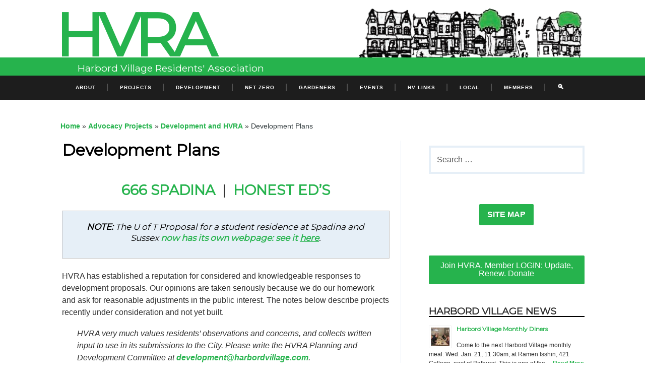

--- FILE ---
content_type: text/html; charset=UTF-8
request_url: https://harbordvillage.com/projects/development-issues/current-development-plans/
body_size: 83245
content:
<!DOCTYPE html>
<html lang="en-CA">
<head>
<meta charset="UTF-8">
<meta name="viewport" content="width=device-width, initial-scale=1">
<link rel="profile" href="https://gmpg.org/xfn/11">
<link rel="pingback" href="">
<link href="https://fonts.googleapis.com/css?family=Montserrat" rel="stylesheet">
<meta name='robots' content='index, follow, max-image-preview:large, max-snippet:-1, max-video-preview:-1' />
	<style>img:is([sizes="auto" i], [sizes^="auto," i]) { contain-intrinsic-size: 3000px 1500px }</style>
	
	<!-- This site is optimized with the Yoast SEO plugin v26.8 - https://yoast.com/product/yoast-seo-wordpress/ -->
	<title>Development Plans : HVRA</title>
	<link rel="canonical" href="https://harbordvillage.com/projects/development-issues/current-development-plans/" />
	<script type="application/ld+json" class="yoast-schema-graph">{"@context":"https://schema.org","@graph":[{"@type":"WebPage","@id":"https://harbordvillage.com/projects/development-issues/current-development-plans/","url":"https://harbordvillage.com/projects/development-issues/current-development-plans/","name":"Development Plans : HVRA","isPartOf":{"@id":"https://harbordvillage.com/#website"},"primaryImageOfPage":{"@id":"https://harbordvillage.com/projects/development-issues/current-development-plans/#primaryimage"},"image":{"@id":"https://harbordvillage.com/projects/development-issues/current-development-plans/#primaryimage"},"thumbnailUrl":"https://harbordvillage.com/wp-content/uploads/2016/08/666Spadina-300x186.jpg","datePublished":"2016-08-17T19:37:49+00:00","dateModified":"2024-08-30T16:44:17+00:00","breadcrumb":{"@id":"https://harbordvillage.com/projects/development-issues/current-development-plans/#breadcrumb"},"inLanguage":"en-CA","potentialAction":[{"@type":"ReadAction","target":["https://harbordvillage.com/projects/development-issues/current-development-plans/"]}]},{"@type":"ImageObject","inLanguage":"en-CA","@id":"https://harbordvillage.com/projects/development-issues/current-development-plans/#primaryimage","url":"https://harbordvillage.com/wp-content/uploads/2016/08/666Spadina.jpg","contentUrl":"https://harbordvillage.com/wp-content/uploads/2016/08/666Spadina.jpg","width":959,"height":596,"caption":"aerial photo of 666 Spadina site"},{"@type":"BreadcrumbList","@id":"https://harbordvillage.com/projects/development-issues/current-development-plans/#breadcrumb","itemListElement":[{"@type":"ListItem","position":1,"name":"Home","item":"https://harbordvillage.com/"},{"@type":"ListItem","position":2,"name":"Advocacy Projects","item":"https://harbordvillage.com/projects/"},{"@type":"ListItem","position":3,"name":"Development and HVRA","item":"https://harbordvillage.com/projects/development-issues/"},{"@type":"ListItem","position":4,"name":"Development Plans"}]},{"@type":"WebSite","@id":"https://harbordvillage.com/#website","url":"https://harbordvillage.com/","name":"Harbord Village Residents' Association","description":"Harbord Village Residents&#039; Association","publisher":{"@id":"https://harbordvillage.com/#organization"},"potentialAction":[{"@type":"SearchAction","target":{"@type":"EntryPoint","urlTemplate":"https://harbordvillage.com/?s={search_term_string}"},"query-input":{"@type":"PropertyValueSpecification","valueRequired":true,"valueName":"search_term_string"}}],"inLanguage":"en-CA"},{"@type":"Organization","@id":"https://harbordvillage.com/#organization","name":"Harbord Village Residents' Association","url":"https://harbordvillage.com/","logo":{"@type":"ImageObject","inLanguage":"en-CA","@id":"https://harbordvillage.com/#/schema/logo/image/","url":"https://harbordvillage.com/wp-content/uploads/2016/08/logo-with-green-trees-45x45.png","contentUrl":"https://harbordvillage.com/wp-content/uploads/2016/08/logo-with-green-trees-45x45.png","width":45,"height":45,"caption":"Harbord Village Residents' Association"},"image":{"@id":"https://harbordvillage.com/#/schema/logo/image/"},"sameAs":["https://x.com/HarbordVillage"]}]}</script>
	<!-- / Yoast SEO plugin. -->


<link rel='dns-prefetch' href='//cdn.jsdelivr.net' />
<link rel='dns-prefetch' href='//fonts.googleapis.com' />
<link rel="alternate" type="application/rss+xml" title="HVRA &raquo; Feed" href="https://harbordvillage.com/feed/" />
<link rel="alternate" type="application/rss+xml" title="HVRA &raquo; Comments Feed" href="https://harbordvillage.com/comments/feed/" />
<link rel="alternate" type="text/calendar" title="HVRA &raquo; iCal Feed" href="https://harbordvillage.com/coming-up-soon/?ical=1" />
		<!-- This site uses the Google Analytics by MonsterInsights plugin v9.11.1 - Using Analytics tracking - https://www.monsterinsights.com/ -->
							<script src="//www.googletagmanager.com/gtag/js?id=G-LSW1RP8C60"  data-cfasync="false" data-wpfc-render="false" type="text/javascript" async></script>
			<script data-cfasync="false" data-wpfc-render="false" type="text/javascript">
				var mi_version = '9.11.1';
				var mi_track_user = true;
				var mi_no_track_reason = '';
								var MonsterInsightsDefaultLocations = {"page_location":"https:\/\/harbordvillage.com\/projects\/development-issues\/current-development-plans\/"};
								if ( typeof MonsterInsightsPrivacyGuardFilter === 'function' ) {
					var MonsterInsightsLocations = (typeof MonsterInsightsExcludeQuery === 'object') ? MonsterInsightsPrivacyGuardFilter( MonsterInsightsExcludeQuery ) : MonsterInsightsPrivacyGuardFilter( MonsterInsightsDefaultLocations );
				} else {
					var MonsterInsightsLocations = (typeof MonsterInsightsExcludeQuery === 'object') ? MonsterInsightsExcludeQuery : MonsterInsightsDefaultLocations;
				}

								var disableStrs = [
										'ga-disable-G-LSW1RP8C60',
									];

				/* Function to detect opted out users */
				function __gtagTrackerIsOptedOut() {
					for (var index = 0; index < disableStrs.length; index++) {
						if (document.cookie.indexOf(disableStrs[index] + '=true') > -1) {
							return true;
						}
					}

					return false;
				}

				/* Disable tracking if the opt-out cookie exists. */
				if (__gtagTrackerIsOptedOut()) {
					for (var index = 0; index < disableStrs.length; index++) {
						window[disableStrs[index]] = true;
					}
				}

				/* Opt-out function */
				function __gtagTrackerOptout() {
					for (var index = 0; index < disableStrs.length; index++) {
						document.cookie = disableStrs[index] + '=true; expires=Thu, 31 Dec 2099 23:59:59 UTC; path=/';
						window[disableStrs[index]] = true;
					}
				}

				if ('undefined' === typeof gaOptout) {
					function gaOptout() {
						__gtagTrackerOptout();
					}
				}
								window.dataLayer = window.dataLayer || [];

				window.MonsterInsightsDualTracker = {
					helpers: {},
					trackers: {},
				};
				if (mi_track_user) {
					function __gtagDataLayer() {
						dataLayer.push(arguments);
					}

					function __gtagTracker(type, name, parameters) {
						if (!parameters) {
							parameters = {};
						}

						if (parameters.send_to) {
							__gtagDataLayer.apply(null, arguments);
							return;
						}

						if (type === 'event') {
														parameters.send_to = monsterinsights_frontend.v4_id;
							var hookName = name;
							if (typeof parameters['event_category'] !== 'undefined') {
								hookName = parameters['event_category'] + ':' + name;
							}

							if (typeof MonsterInsightsDualTracker.trackers[hookName] !== 'undefined') {
								MonsterInsightsDualTracker.trackers[hookName](parameters);
							} else {
								__gtagDataLayer('event', name, parameters);
							}
							
						} else {
							__gtagDataLayer.apply(null, arguments);
						}
					}

					__gtagTracker('js', new Date());
					__gtagTracker('set', {
						'developer_id.dZGIzZG': true,
											});
					if ( MonsterInsightsLocations.page_location ) {
						__gtagTracker('set', MonsterInsightsLocations);
					}
										__gtagTracker('config', 'G-LSW1RP8C60', {"allow_anchor":"true","forceSSL":"true","page_path":location.pathname + location.search + location.hash} );
										window.gtag = __gtagTracker;										(function () {
						/* https://developers.google.com/analytics/devguides/collection/analyticsjs/ */
						/* ga and __gaTracker compatibility shim. */
						var noopfn = function () {
							return null;
						};
						var newtracker = function () {
							return new Tracker();
						};
						var Tracker = function () {
							return null;
						};
						var p = Tracker.prototype;
						p.get = noopfn;
						p.set = noopfn;
						p.send = function () {
							var args = Array.prototype.slice.call(arguments);
							args.unshift('send');
							__gaTracker.apply(null, args);
						};
						var __gaTracker = function () {
							var len = arguments.length;
							if (len === 0) {
								return;
							}
							var f = arguments[len - 1];
							if (typeof f !== 'object' || f === null || typeof f.hitCallback !== 'function') {
								if ('send' === arguments[0]) {
									var hitConverted, hitObject = false, action;
									if ('event' === arguments[1]) {
										if ('undefined' !== typeof arguments[3]) {
											hitObject = {
												'eventAction': arguments[3],
												'eventCategory': arguments[2],
												'eventLabel': arguments[4],
												'value': arguments[5] ? arguments[5] : 1,
											}
										}
									}
									if ('pageview' === arguments[1]) {
										if ('undefined' !== typeof arguments[2]) {
											hitObject = {
												'eventAction': 'page_view',
												'page_path': arguments[2],
											}
										}
									}
									if (typeof arguments[2] === 'object') {
										hitObject = arguments[2];
									}
									if (typeof arguments[5] === 'object') {
										Object.assign(hitObject, arguments[5]);
									}
									if ('undefined' !== typeof arguments[1].hitType) {
										hitObject = arguments[1];
										if ('pageview' === hitObject.hitType) {
											hitObject.eventAction = 'page_view';
										}
									}
									if (hitObject) {
										action = 'timing' === arguments[1].hitType ? 'timing_complete' : hitObject.eventAction;
										hitConverted = mapArgs(hitObject);
										__gtagTracker('event', action, hitConverted);
									}
								}
								return;
							}

							function mapArgs(args) {
								var arg, hit = {};
								var gaMap = {
									'eventCategory': 'event_category',
									'eventAction': 'event_action',
									'eventLabel': 'event_label',
									'eventValue': 'event_value',
									'nonInteraction': 'non_interaction',
									'timingCategory': 'event_category',
									'timingVar': 'name',
									'timingValue': 'value',
									'timingLabel': 'event_label',
									'page': 'page_path',
									'location': 'page_location',
									'title': 'page_title',
									'referrer' : 'page_referrer',
								};
								for (arg in args) {
																		if (!(!args.hasOwnProperty(arg) || !gaMap.hasOwnProperty(arg))) {
										hit[gaMap[arg]] = args[arg];
									} else {
										hit[arg] = args[arg];
									}
								}
								return hit;
							}

							try {
								f.hitCallback();
							} catch (ex) {
							}
						};
						__gaTracker.create = newtracker;
						__gaTracker.getByName = newtracker;
						__gaTracker.getAll = function () {
							return [];
						};
						__gaTracker.remove = noopfn;
						__gaTracker.loaded = true;
						window['__gaTracker'] = __gaTracker;
					})();
									} else {
										console.log("");
					(function () {
						function __gtagTracker() {
							return null;
						}

						window['__gtagTracker'] = __gtagTracker;
						window['gtag'] = __gtagTracker;
					})();
									}
			</script>
							<!-- / Google Analytics by MonsterInsights -->
		<script type="text/javascript">
/* <![CDATA[ */
window._wpemojiSettings = {"baseUrl":"https:\/\/s.w.org\/images\/core\/emoji\/16.0.1\/72x72\/","ext":".png","svgUrl":"https:\/\/s.w.org\/images\/core\/emoji\/16.0.1\/svg\/","svgExt":".svg","source":{"concatemoji":"https:\/\/harbordvillage.com\/wp-includes\/js\/wp-emoji-release.min.js?ver=8680e19ac2b12b0057a868f2ad0214f1"}};
/*! This file is auto-generated */
!function(s,n){var o,i,e;function c(e){try{var t={supportTests:e,timestamp:(new Date).valueOf()};sessionStorage.setItem(o,JSON.stringify(t))}catch(e){}}function p(e,t,n){e.clearRect(0,0,e.canvas.width,e.canvas.height),e.fillText(t,0,0);var t=new Uint32Array(e.getImageData(0,0,e.canvas.width,e.canvas.height).data),a=(e.clearRect(0,0,e.canvas.width,e.canvas.height),e.fillText(n,0,0),new Uint32Array(e.getImageData(0,0,e.canvas.width,e.canvas.height).data));return t.every(function(e,t){return e===a[t]})}function u(e,t){e.clearRect(0,0,e.canvas.width,e.canvas.height),e.fillText(t,0,0);for(var n=e.getImageData(16,16,1,1),a=0;a<n.data.length;a++)if(0!==n.data[a])return!1;return!0}function f(e,t,n,a){switch(t){case"flag":return n(e,"\ud83c\udff3\ufe0f\u200d\u26a7\ufe0f","\ud83c\udff3\ufe0f\u200b\u26a7\ufe0f")?!1:!n(e,"\ud83c\udde8\ud83c\uddf6","\ud83c\udde8\u200b\ud83c\uddf6")&&!n(e,"\ud83c\udff4\udb40\udc67\udb40\udc62\udb40\udc65\udb40\udc6e\udb40\udc67\udb40\udc7f","\ud83c\udff4\u200b\udb40\udc67\u200b\udb40\udc62\u200b\udb40\udc65\u200b\udb40\udc6e\u200b\udb40\udc67\u200b\udb40\udc7f");case"emoji":return!a(e,"\ud83e\udedf")}return!1}function g(e,t,n,a){var r="undefined"!=typeof WorkerGlobalScope&&self instanceof WorkerGlobalScope?new OffscreenCanvas(300,150):s.createElement("canvas"),o=r.getContext("2d",{willReadFrequently:!0}),i=(o.textBaseline="top",o.font="600 32px Arial",{});return e.forEach(function(e){i[e]=t(o,e,n,a)}),i}function t(e){var t=s.createElement("script");t.src=e,t.defer=!0,s.head.appendChild(t)}"undefined"!=typeof Promise&&(o="wpEmojiSettingsSupports",i=["flag","emoji"],n.supports={everything:!0,everythingExceptFlag:!0},e=new Promise(function(e){s.addEventListener("DOMContentLoaded",e,{once:!0})}),new Promise(function(t){var n=function(){try{var e=JSON.parse(sessionStorage.getItem(o));if("object"==typeof e&&"number"==typeof e.timestamp&&(new Date).valueOf()<e.timestamp+604800&&"object"==typeof e.supportTests)return e.supportTests}catch(e){}return null}();if(!n){if("undefined"!=typeof Worker&&"undefined"!=typeof OffscreenCanvas&&"undefined"!=typeof URL&&URL.createObjectURL&&"undefined"!=typeof Blob)try{var e="postMessage("+g.toString()+"("+[JSON.stringify(i),f.toString(),p.toString(),u.toString()].join(",")+"));",a=new Blob([e],{type:"text/javascript"}),r=new Worker(URL.createObjectURL(a),{name:"wpTestEmojiSupports"});return void(r.onmessage=function(e){c(n=e.data),r.terminate(),t(n)})}catch(e){}c(n=g(i,f,p,u))}t(n)}).then(function(e){for(var t in e)n.supports[t]=e[t],n.supports.everything=n.supports.everything&&n.supports[t],"flag"!==t&&(n.supports.everythingExceptFlag=n.supports.everythingExceptFlag&&n.supports[t]);n.supports.everythingExceptFlag=n.supports.everythingExceptFlag&&!n.supports.flag,n.DOMReady=!1,n.readyCallback=function(){n.DOMReady=!0}}).then(function(){return e}).then(function(){var e;n.supports.everything||(n.readyCallback(),(e=n.source||{}).concatemoji?t(e.concatemoji):e.wpemoji&&e.twemoji&&(t(e.twemoji),t(e.wpemoji)))}))}((window,document),window._wpemojiSettings);
/* ]]> */
</script>
<link rel='stylesheet' id='formidable-css' href='https://harbordvillage.com/wp-content/plugins/formidable/css/formidableforms.css?ver=1212246' type='text/css' media='all' />
<style id='wp-emoji-styles-inline-css' type='text/css'>

	img.wp-smiley, img.emoji {
		display: inline !important;
		border: none !important;
		box-shadow: none !important;
		height: 1em !important;
		width: 1em !important;
		margin: 0 0.07em !important;
		vertical-align: -0.1em !important;
		background: none !important;
		padding: 0 !important;
	}
</style>
<style id='wp-block-library-inline-css' type='text/css'>
:root{--wp-admin-theme-color:#007cba;--wp-admin-theme-color--rgb:0,124,186;--wp-admin-theme-color-darker-10:#006ba1;--wp-admin-theme-color-darker-10--rgb:0,107,161;--wp-admin-theme-color-darker-20:#005a87;--wp-admin-theme-color-darker-20--rgb:0,90,135;--wp-admin-border-width-focus:2px;--wp-block-synced-color:#7a00df;--wp-block-synced-color--rgb:122,0,223;--wp-bound-block-color:var(--wp-block-synced-color)}@media (min-resolution:192dpi){:root{--wp-admin-border-width-focus:1.5px}}.wp-element-button{cursor:pointer}:root{--wp--preset--font-size--normal:16px;--wp--preset--font-size--huge:42px}:root .has-very-light-gray-background-color{background-color:#eee}:root .has-very-dark-gray-background-color{background-color:#313131}:root .has-very-light-gray-color{color:#eee}:root .has-very-dark-gray-color{color:#313131}:root .has-vivid-green-cyan-to-vivid-cyan-blue-gradient-background{background:linear-gradient(135deg,#00d084,#0693e3)}:root .has-purple-crush-gradient-background{background:linear-gradient(135deg,#34e2e4,#4721fb 50%,#ab1dfe)}:root .has-hazy-dawn-gradient-background{background:linear-gradient(135deg,#faaca8,#dad0ec)}:root .has-subdued-olive-gradient-background{background:linear-gradient(135deg,#fafae1,#67a671)}:root .has-atomic-cream-gradient-background{background:linear-gradient(135deg,#fdd79a,#004a59)}:root .has-nightshade-gradient-background{background:linear-gradient(135deg,#330968,#31cdcf)}:root .has-midnight-gradient-background{background:linear-gradient(135deg,#020381,#2874fc)}.has-regular-font-size{font-size:1em}.has-larger-font-size{font-size:2.625em}.has-normal-font-size{font-size:var(--wp--preset--font-size--normal)}.has-huge-font-size{font-size:var(--wp--preset--font-size--huge)}.has-text-align-center{text-align:center}.has-text-align-left{text-align:left}.has-text-align-right{text-align:right}#end-resizable-editor-section{display:none}.aligncenter{clear:both}.items-justified-left{justify-content:flex-start}.items-justified-center{justify-content:center}.items-justified-right{justify-content:flex-end}.items-justified-space-between{justify-content:space-between}.screen-reader-text{border:0;clip-path:inset(50%);height:1px;margin:-1px;overflow:hidden;padding:0;position:absolute;width:1px;word-wrap:normal!important}.screen-reader-text:focus{background-color:#ddd;clip-path:none;color:#444;display:block;font-size:1em;height:auto;left:5px;line-height:normal;padding:15px 23px 14px;text-decoration:none;top:5px;width:auto;z-index:100000}html :where(.has-border-color){border-style:solid}html :where([style*=border-top-color]){border-top-style:solid}html :where([style*=border-right-color]){border-right-style:solid}html :where([style*=border-bottom-color]){border-bottom-style:solid}html :where([style*=border-left-color]){border-left-style:solid}html :where([style*=border-width]){border-style:solid}html :where([style*=border-top-width]){border-top-style:solid}html :where([style*=border-right-width]){border-right-style:solid}html :where([style*=border-bottom-width]){border-bottom-style:solid}html :where([style*=border-left-width]){border-left-style:solid}html :where(img[class*=wp-image-]){height:auto;max-width:100%}:where(figure){margin:0 0 1em}html :where(.is-position-sticky){--wp-admin--admin-bar--position-offset:var(--wp-admin--admin-bar--height,0px)}@media screen and (max-width:600px){html :where(.is-position-sticky){--wp-admin--admin-bar--position-offset:0px}}
</style>
<style id='classic-theme-styles-inline-css' type='text/css'>
/*! This file is auto-generated */
.wp-block-button__link{color:#fff;background-color:#32373c;border-radius:9999px;box-shadow:none;text-decoration:none;padding:calc(.667em + 2px) calc(1.333em + 2px);font-size:1.125em}.wp-block-file__button{background:#32373c;color:#fff;text-decoration:none}
</style>
<link rel='stylesheet' id='claps-main-css' href='https://harbordvillage.com/wp-content/plugins/collapse-magic/css/collapse-magic.css?ver=1.4.2' type='text/css' media='all' />
<link rel='stylesheet' id='foobox-free-min-css' href='https://harbordvillage.com/wp-content/plugins/foobox-image-lightbox/free/css/foobox.free.min.css?ver=2.7.41' type='text/css' media='all' />
<link rel='stylesheet' id='theme-my-login-css' href='https://harbordvillage.com/wp-content/plugins/theme-my-login/assets/styles/theme-my-login.min.css?ver=7.1.14' type='text/css' media='all' />
<link rel='stylesheet' id='genericons-css' href='https://harbordvillage.com/wp-content/plugins/to-top/public/css/genericons/genericons.css?ver=3.4.1' type='text/css' media='all' />
<link rel='stylesheet' id='to-top-css' href='https://harbordvillage.com/wp-content/plugins/to-top/public/css/to-top-public.css?ver=2.5.5' type='text/css' media='all' />
<link rel='stylesheet' id='wpa-style-css' href='https://harbordvillage.com/wp-content/plugins/wp-accessibility/css/wpa-style.css?ver=2.3.0' type='text/css' media='all' />
<style id='wpa-style-inline-css' type='text/css'>
:root { --admin-bar-top : 7px; }
</style>
<link rel='stylesheet' id='select2-css-css' href='https://cdn.jsdelivr.net/npm/select2@4.1.0-rc.0/dist/css/select2.min.css?ver=4.1.0-rc.0' type='text/css' media='all' />
<link rel='stylesheet' id='kuorinka-parent-style-css' href='https://harbordvillage.com/wp-content/themes/kuorinka/style.min.css?ver=1.5.0' type='text/css' media='all' />
<link rel='stylesheet' id='kuorinka-style-css' href='https://harbordvillage.com/wp-content/themes/HVRA/style.css?ver=1.0.16' type='text/css' media='all' />
<link rel='stylesheet' id='tablepress-default-css' href='https://harbordvillage.com/wp-content/tablepress-combined.min.css?ver=75' type='text/css' media='all' />
<link rel='stylesheet' id='kuorinka-plus-css' href='https://harbordvillage.com/wp-content/plugins/kuorinka-plus/css/kuorinka-plus.min.css?ver=1.1.1' type='text/css' media='all' />
<link rel='stylesheet' id='kuorinka-child-dev-fonts-css' href='//fonts.googleapis.com/css?family=Lato%3A300%2C400%2C700%2C900%2C300italic%2C400italic%2C700italic%2C900italic%7CArimo%3A400%2C700%2C400italic%2C700italic&#038;subset=latin%2Clatin-ext' type='text/css' media='all' />
<script type="text/javascript" src="https://harbordvillage.com/wp-content/plugins/google-analytics-for-wordpress/assets/js/frontend-gtag.js?ver=9.11.1" id="monsterinsights-frontend-script-js" async="async" data-wp-strategy="async"></script>
<script data-cfasync="false" data-wpfc-render="false" type="text/javascript" id='monsterinsights-frontend-script-js-extra'>/* <![CDATA[ */
var monsterinsights_frontend = {"js_events_tracking":"true","download_extensions":"doc,pdf,ppt,zip,xls,docx,pptx,xlsx","inbound_paths":"[]","home_url":"https:\/\/harbordvillage.com","hash_tracking":"true","v4_id":"G-LSW1RP8C60"};/* ]]> */
</script>
<script type="text/javascript" src="https://harbordvillage.com/wp-includes/js/jquery/jquery.min.js?ver=3.7.1" id="jquery-core-js"></script>
<script type="text/javascript" src="https://harbordvillage.com/wp-includes/js/jquery/jquery-migrate.min.js?ver=3.4.1" id="jquery-migrate-js"></script>
<script type="text/javascript" id="to-top-js-extra">
/* <![CDATA[ */
var to_top_options = {"scroll_offset":"120","icon_opacity":"100","style":"genericon-icon","icon_type":"dashicons-arrow-up-alt","icon_color":"#ffffff","icon_bg_color":"#26b34d","icon_size":"32","border_radius":"5","image":"https:\/\/harbordvillage.com\/wp-content\/plugins\/to-top\/admin\/images\/default.png","image_width":"65","image_alt":"","location":"bottom-right","margin_x":"20","margin_y":"20","show_on_admin":"0","enable_autohide":"0","autohide_time":"2","enable_hide_small_device":"0","small_device_max_width":"640","reset":"0"};
/* ]]> */
</script>
<script async type="text/javascript" src="https://harbordvillage.com/wp-content/plugins/to-top/public/js/to-top-public.js?ver=2.5.5" id="to-top-js"></script>
<script type="text/javascript" id="foobox-free-min-js-before">
/* <![CDATA[ */
/* Run FooBox FREE (v2.7.41) */
var FOOBOX = window.FOOBOX = {
	ready: true,
	disableOthers: false,
	o: {wordpress: { enabled: true }, hideScrollbars:false, showCount:false, countMessage:'image %index of %total', captions: { dataTitle: ["captionTitle","title"], dataDesc: ["captionDesc","description"] }, rel: '', excludes:'.fbx-link,.nofoobox,.nolightbox,a[href*="pinterest.com/pin/create/button/"]', affiliate : { enabled: false }, error: "Could not load the item"},
	selectors: [
		".gallery", ".wp-block-gallery", ".wp-caption", ".wp-block-image", "a:has(img[class*=wp-image-])", ".foobox"
	],
	pre: function( $ ){
		// Custom JavaScript (Pre)
		
	},
	post: function( $ ){
		// Custom JavaScript (Post)
		
		// Custom Captions Code
		
	},
	custom: function( $ ){
		// Custom Extra JS
		
	}
};
/* ]]> */
</script>
<script type="text/javascript" src="https://harbordvillage.com/wp-content/plugins/foobox-image-lightbox/free/js/foobox.free.min.js?ver=2.7.41" id="foobox-free-min-js"></script>
<link rel="https://api.w.org/" href="https://harbordvillage.com/wp-json/" /><link rel="alternate" title="JSON" type="application/json" href="https://harbordvillage.com/wp-json/wp/v2/pages/3121" /><link rel="EditURI" type="application/rsd+xml" title="RSD" href="https://harbordvillage.com/xmlrpc.php?rsd" />
<link rel="alternate" title="oEmbed (JSON)" type="application/json+oembed" href="https://harbordvillage.com/wp-json/oembed/1.0/embed?url=https%3A%2F%2Fharbordvillage.com%2Fprojects%2Fdevelopment-issues%2Fcurrent-development-plans%2F" />
<link rel="alternate" title="oEmbed (XML)" type="text/xml+oembed" href="https://harbordvillage.com/wp-json/oembed/1.0/embed?url=https%3A%2F%2Fharbordvillage.com%2Fprojects%2Fdevelopment-issues%2Fcurrent-development-plans%2F&#038;format=xml" />
	<link rel="preconnect" href="https://fonts.googleapis.com">
	<link rel="preconnect" href="https://fonts.gstatic.com">
	<link href='https://fonts.googleapis.com/css2?display=swap&family=Montserrat' rel='stylesheet'><meta name="tec-api-version" content="v1"><meta name="tec-api-origin" content="https://harbordvillage.com"><link rel="alternate" href="https://harbordvillage.com/wp-json/tribe/events/v1/" /><script>document.documentElement.className += " js";</script>

<style type="text/css" id="custom-header-css">.site-title a, .site-title a:visited { color: #2e2e2e }</style>
	<style type="text/css" id="custom-background-css">body.custom-background { background: #ffffff; }</style>
	<link rel="icon" href="https://harbordvillage.com/wp-content/uploads/2017/06/cropped-logo-512x512-1-32x32.jpg" sizes="32x32" />
<link rel="icon" href="https://harbordvillage.com/wp-content/uploads/2017/06/cropped-logo-512x512-1-192x192.jpg" sizes="192x192" />
<link rel="apple-touch-icon" href="https://harbordvillage.com/wp-content/uploads/2017/06/cropped-logo-512x512-1-180x180.jpg" />
<meta name="msapplication-TileImage" content="https://harbordvillage.com/wp-content/uploads/2017/06/cropped-logo-512x512-1-270x270.jpg" />
		<style type="text/css" id="wp-custom-css">
			.hvra-greeting .renewal-date { display: none; }

.hvra-greeting.Not.processed .renewal-date { display: inline; }

.hvra-greeting.Not.processed .expiry-date { display: none; }


body .select2-search { 
padding:0 ;
}		</style>
		<!-- To Top Custom CSS --><style type='text/css'>#to_top_scrollup {background-color: #26b34d;opacity: 1;}</style>	<style id="egf-frontend-styles" type="text/css">
		p {margin-top: 12px;margin-bottom: 18px;} h2 {font-size: 24px;} h1 {font-size: 36px;line-height: 1.2;} h6 {font-family: 'Montserrat', sans-serif;font-size: 14px;font-style: normal;font-weight: 400;} h3 {font-size: 28px;line-height: 1.2;padding-bottom: 14px;} h3.child-title {font-size: 16px;padding-bottom: 14px;} h4 {} h5 {} 	</style>
	</head>
<body data-rsssl=1 class="wp-singular page-template-default page page-id-3121 page-parent page-child parent-pageid-749 custom-background wp-custom-logo wp-theme-kuorinka wp-child-theme-HVRA tribe-no-js page-template-hvra sidebar-subsidiary-1 primary-menu-active layout-2c-l group-blog" itemscope="itemscope" itemtype="http://schema.org/WebPage">


<div id="page" class="site">
	<a class="skip-link screen-reader-text" href="#content">Skip to content</a>
		<header id="masthead" class="site-header" role="banner" aria-labelledby="site-title" itemscope="itemscope" itemtype="http://schema.org/WPHeader">
	
			<div class="site-branding">	<div id="site-title" class="site-title" itemprop="headline">
					<div class="site-title-inner">
						<a href="https://harbordvillage.com/" rel="home">HVRA</a>
                       	
					</div>	
				</div>			
			 	<div class="header-sidebar" id="sidebar-header">
	<aside id="sidebar-header" class="sidebar" role="complementary" aria-labelledby="sidebar-header-header" itemscope="itemscope" itemtype="http://schema.org/WPSideBar">
		<h2 class="screen-reader-text" id="sidebar-reader-header">Header Sidebar</h2>
		
		<div class="wrap">
			<div class="wrap-inside">
			
				<section id="black-studio-tinymce-10" class="widget widget_black_studio_tinymce"><div class="textwidget"><img src="https://harbordvillage.com/wp-content/uploads/2016/12/logo-with-green-trees.png" alt="logo-with-green-trees" xwidth="475" width="450" style="margin:0px;padding:0px;margin-top:-
10px;" /></div></section>		
			</div><!-- .wrap-inside -->	
		</div><!-- .div -->

	</aside><!-- #sidebar-subsidiary .sidebar -->

</div>
			</div><!-- .site-branding -->
</div><!-- top line -->
<div id="page" class="site">	
<div id="site-description" class="site-description" itemprop="description"><div class="site-description-inner">Harbord Village Residents&#039; Association</div></div>

	<button id="nav-toggle">Menu</button>
	
	<nav id="menu-primary" class="menu main-navigation" role="navigation" aria-labelledby="menu-primary-header" itemscope="itemscope" itemtype="http://schema.org/SiteNavigationElement">	
		<h2 class="screen-reader-text" id="menu-primary-header">Primary Menu</h2>
		
		<div class="wrap">
			
			<div class="menu-main-menu-no-dropdowns-container"><ul id="menu-primary-items" class="menu-items"><li id="menu-item-1222" class="menu-item menu-item-type-post_type menu-item-object-page menu-item-1222"><a href="https://harbordvillage.com/about/"><small>About</small></a></li>
<li id="menu-item-1224" class="menu-item menu-item-type-post_type menu-item-object-page current-page-ancestor menu-item-1224"><a href="https://harbordvillage.com/projects/"><small>Projects</small></a></li>
<li id="menu-item-5536" class="menu-item menu-item-type-post_type menu-item-object-page current-page-ancestor menu-item-5536"><a href="https://harbordvillage.com/projects/development-issues/"><small>Development</small></a></li>
<li id="menu-item-15883" class="menu-item menu-item-type-post_type menu-item-object-page menu-item-15883"><a href="https://harbordvillage.com/projects/netzero-carbon-project/"><small>Net Zero</small></a></li>
<li id="menu-item-16227" class="menu-item menu-item-type-post_type menu-item-object-page menu-item-16227"><a href="https://harbordvillage.com/projects/greening/hvgardeners/"><small>Gardeners</small></a></li>
<li id="menu-item-1223" class="menu-item menu-item-type-post_type menu-item-object-page menu-item-1223"><a href="https://harbordvillage.com/neighbourhood-events/"><small>Events</small></a></li>
<li id="menu-item-1579" class="menu-item menu-item-type-post_type menu-item-object-page menu-item-1579"><a href="https://harbordvillage.com/links/"><small>HV Links</small></a></li>
<li id="menu-item-18612" class="menu-item menu-item-type-post_type menu-item-object-page menu-item-18612"><a href="https://harbordvillage.com/groups/"><small>Local</small></a></li>
<li id="menu-item-1228" class="menu-item menu-item-type-post_type menu-item-object-page menu-item-1228"><a href="https://harbordvillage.com/membership/"><small>Members</small></a></li>
<li id="menu-item-18842" class="menu-item menu-item-type-post_type menu-item-object-page menu-item-18842"><a href="https://harbordvillage.com/hvra-search/">&#x1F50D;</a></li>
</ul></div>		
		</div><!-- .wrap -->
		
	</nav><!-- #menu-primary -->

		
		<div class="kuorinka-slider-wrap">
				        </div>	
	</header><!-- #masthead -->
	
				
<div id="content" class="site-content">
	   <div class="wrap">
    
                 <p id="breadcrumbs"><span><span><a href="https://harbordvillage.com/">Home</a></span> » <span><a href="https://harbordvillage.com/projects/">Advocacy Projects</a></span> » <span><a href="https://harbordvillage.com/projects/development-issues/">Development and HVRA</a></span> » <span class="breadcrumb_last" aria-current="page">Development Plans</span></span>       <div class="wrap-inside">
             

	<div id="primary" class="content-area">
		<main id="main" class="site-main" role="main" itemprop="mainContentOfPage">

			
				
<article id="post-3121" class="post-3121 page type-page status-publish entry" itemscope="itemscope" itemtype="http://schema.org/CreativeWork">
	
	<header class="entry-header">
		<h1 class="entry-title" itemprop="headline">Development Plans</h1>	</header><!-- .entry-header -->

	<div class="entry-content" itemprop="text">
		<h3 style="text-align: center;"><a href="#666">666 SPADINA</a>  |  <a href="#honesteds">HONEST ED&#8217;S</a><br />
<!-- | <#316bloor">316 BLOOR WEST</a> --></h3>
<blockquote>
<h5 style="text-align: center;"><span style="color: #000000;"><em><strong>NOTE:</strong> The U of T Proposal for a student residence at Spadina and Sussex <a href="https://harbordvillage.com/development-issues/current-development-plans/proposal-spadina-sussex-residence/">now has its own webpage: see it </a><a href="https://harbordvillage.com/projects/development-issues/current-development-plans/proposal-spadina-sussex-residence/"><span style="text-decoration: underline;">here</span></a>.</em></span></h5>
</blockquote>
<p>HVRA has established a reputation for considered and knowledgeable responses to development proposals. Our opinions are taken seriously because we do our homework and ask for reasonable adjustments in the public interest. The notes below describe projects recently under consideration and not yet built.</p>
<p style="text-align: left; padding-left: 30px;"><em>HVRA very much values residents&#8217; observations and concerns, and collects written input to use in its submissions to the City. Please write the HVRA Planning and Development Committee at <a href="mailto:planning-development@harbordvillage.com">development@harbordvillage.com</a>.</em></p>
<h2><a name="666"></a>Redevelopment of 666 Spadina</h2>
<p align="left">On the eastern border of Harbord Village, at Sussex and Spadina, two very different designated Heritage buildings face each other across Sussex: on the north side, a Victorian corner building housing a beloved book store, and on the south side, a modernist “Tower in a Park.” Together, they form a unique gateway to a Heritage District in Harbord Village. Both are under development proposals, and the two developers&#8217; approach to community concerns are as different as the two buildings.</p>
<p><a href="https://harbordvillage.com/wp-content/uploads/2016/08/666Spadina.jpg"><img fetchpriority="high" decoding="async" class="alignleft wp-image-3219 size-medium" src="https://harbordvillage.com/wp-content/uploads/2016/08/666Spadina-300x186.jpg" alt="aerial photo of 666 Spadina site" width="300" height="186" srcset="https://harbordvillage.com/wp-content/uploads/2016/08/666Spadina-300x186.jpg 300w, https://harbordvillage.com/wp-content/uploads/2016/08/666Spadina.jpg 959w" sizes="(max-width: 300px) 100vw, 300px" /></a>In July 2016 the owners of the apartment building at 666 Spadina applied to the City to rezone the property to build more intensively. The re-zoning process is exhaustive: various City departments examine the application, along with the Ward 20 Councillor and HVRA.</p>
<p>The original <a href="http://app.toronto.ca/DevelopmentApplications/associatedApplicationsList.do?action=init&amp;folderRsn=4000284&amp;isCofASearch=false" target="_blank" rel="noopener noreferrer">application documents</a> are available on the City website. They proposed adding an 11-storey mixed-use building with a total of 128 rental residential apartments on the south side of the property and 8 stacked townhouses on the north side. The existing 25-storey building would stay, and parking would be added within the existing underground parking structure. The document noted that the building has Heritage designation.</p>
<figure id="attachment_6369" aria-describedby="caption-attachment-6369" style="width: 200px" class="wp-caption alignleft"><img decoding="async" class="wp-image-6369 size-thumbnail" src="https://harbordvillage.com/wp-content/uploads/2017/10/666-Spadina-in-context-1-200x200.png" alt="666 Spadina in context" width="200" height="200" srcset="https://harbordvillage.com/wp-content/uploads/2017/10/666-Spadina-in-context-1-200x200.png 200w, https://harbordvillage.com/wp-content/uploads/2017/10/666-Spadina-in-context-1-250x250.png 250w, https://harbordvillage.com/wp-content/uploads/2017/10/666-Spadina-in-context-1-45x45.png 45w" sizes="(max-width: 200px) 100vw, 200px" /><figcaption id="caption-attachment-6369" class="wp-caption-text"><em>The modernist &#8220;Tower in a Park&#8221; at 666 Spadina; image from <a href="http://urbantoronto.ca/sites/default/files/imagecache/display-slideshow/images/articles/2016/05/20937/20937-71806.png">UrbanToronto.ca</a>. </em></figcaption></figure>
<p>The re-zoning process began on 11 April 2016 with a pre-application public meeting organized by Ward 20 Councillor Joe Cressy for the community to get a first look at the plans and make its concerns heard.</p>
<p>The<a href="https://harbordvillage.com/wp-content/uploads/2017/10/666_Spadina_Ave_November_29.pdf"> City&#8217;s Community Consultation Meeting </a>on 29 November 2016 was described as contentious by Brian Burchell in a <a href="http://gleanernews.ca/index.php/2016/12/20/news-december-2016-infill-versus-open-space-at-666/#.WGsFA31c_dK" target="_blank" rel="noopener noreferrer">story in the December 2016 </a><em>Annex Gleaner.</em> The City also had concerns, which are evident in the <a href="https://harbordvillage.com/wp-content/uploads/2017/10/backgroundfile-97802.pdf">City&#8217;s Preliminary Report</a> from 25 October 2016.</p>
<p>In the months after this public meeting, complex negotiations between various City services, the Councillor&#8217;s office, HVRA, and the developers ensued. The proposal&#8217;s modest height and the fact that all of it would be rental housing were strong points in its favour.</p>
<p>By Summer 2017, the original plans had undergone substantial changes, with a new design by the Page &amp; Steele / IBI Group. Eric Chen describes it in an <a href="http://urbantoronto.ca/news/2017/07/uno-prii-tower-park-infill-proposal-spadina-evolves" target="_blank" rel="noopener">Urban Toronto story</a>, excerpted below:</p>
<figure id="attachment_5610" aria-describedby="caption-attachment-5610" style="width: 200px" class="wp-caption alignleft"><a href="https://harbordvillage.com/wp-content/uploads/2017/07/666Spadina-plans-July2017-UrbanToronto.png"><img decoding="async" class="wp-image-5610 size-thumbnail" src="https://harbordvillage.com/wp-content/uploads/2017/07/666Spadina-plans-July2017-UrbanToronto-200x200.png" alt="plans for 666 Spadina from developer" width="200" height="200" srcset="https://harbordvillage.com/wp-content/uploads/2017/07/666Spadina-plans-July2017-UrbanToronto-200x200.png 200w, https://harbordvillage.com/wp-content/uploads/2017/07/666Spadina-plans-July2017-UrbanToronto-250x250.png 250w, https://harbordvillage.com/wp-content/uploads/2017/07/666Spadina-plans-July2017-UrbanToronto-45x45.png 45w" sizes="(max-width: 200px) 100vw, 200px" /></a><figcaption id="caption-attachment-5610" class="wp-caption-text"><i>View facing southwest across Spadina Avenue, image courtesy of 666 Spadina Developments</i></figcaption></figure>
<p><em>A tower-in-the-park infill project at 666 Spadina Avenue has evolved in the recent months following concerns from the City of Toronto&#8217;s Heritage Preservation Services. The tower was designed by the acclaimed Estonian-Canadian architect Uno Prii in 1972, and is a quintessential example of North American modernist architecture; as a result it is listed in the City&#8217;s Heritage Register. As a tower-in-the-park project, 666 Spadina features large areas of empty green space surrounding it, the result of mid-twentieth century experiments in city building and urban form.</em></p>
<p><em>&#8230;. Citing heritage preservation concerns, the design of the proposal has been revised to keep some of the original tower-in-the-park intentions and reinforce strong landscaping features while still animating them.</em></p>
<p>Changes in the plan include:</p>
<ul>
<li>Removal of the proposed stacked townhouses at the north end of the site.</li>
<li>Redesign of the rental building (11 storeys, 114 feet in height), which will replace lawn and service areas to the south of the site, but stand slightly further from the existing tower.</li>
<li>New layout of that building, with 685m² of retail space at grade (instead of 460m²).</li>
<li>More units of larger size: now 1 studio, 60 one-bedroom, 8 two-bedroom, and 14 three-bedroom units.<em><br />
</em></li>
</ul>
<p>What&#8217;s more, in further negotiations with the City, the Councillor and HVRA, the developers were willing to adjust their plans and to retain the greenspace along Sussex as a city park. There will also be an additional 725 sq.m. POPS (privately owned publicly accessible space) along Sussex Mews Laneway, which is even larger than the city park on Sussex. <em><strong>Taken together, these green spaces almost double the existing park space in Harbord Village!</strong></em></p>
<p>The <a href="https://harbordvillage.com/wp-content/uploads/2017/10/backgroundfile-107572-1.pdf">City&#8217;s Final Report</a> from <strong>29 September 2017</strong> reflects these changes and formed the basis for the 17 October 2017 decision by the <a href="https://harbordvillage.com/wp-content/uploads/2017/10/Agenda-Item-History-2017.TE27.2.pdf">Toronto and East York Community Council </a>.</p>
<p><a href="https://harbordvillage.com/wp-content/uploads/2017/10/666-spadina-rezoning-TEYCC-revised.pdf">HVRA&#8217;s letter</a> to the TEYCC sums up this community success story. As the HVRA Vice-Chair Gail Misra noted:</p>
<p style="padding-left: 30px;">This was an excellent example of a positive iterative process between the HVRA, a local developer, the Planning department and our Councillor’s office. Congratulations and many thanks to Sue Dexter and Carolee Orme, who worked tirelessly on the consultations with the owner of 666 Spadina to get us to this point.</p>
<hr />
<h2><a name="honesteds"></a>Redevelopment of Honest Ed&#8217;s / Mirvish Village Site</h2>
<p><a href="https://harbordvillage.com/wp-content/uploads/2018/08/Westbank-updated-plans-31July2018.jpg"><img loading="lazy" decoding="async" class="alignleft size-full wp-image-7379" src="https://harbordvillage.com/wp-content/uploads/2018/08/Westbank-updated-plans-31July2018.jpg" alt="Westbank updated plans 31July2018" width="120" height="120" srcset="https://harbordvillage.com/wp-content/uploads/2018/08/Westbank-updated-plans-31July2018.jpg 120w, https://harbordvillage.com/wp-content/uploads/2018/08/Westbank-updated-plans-31July2018-45x45.jpg 45w" sizes="auto, (max-width: 120px) 100vw, 120px" /></a>This large project took several years to plan and negotiate, and will take several more to build. For unfolding news, visit the site itself at Bathurst and Bloor, and watch for postings on the website of the <a href="http://www.mirvishvillagetg.org/home/" target="_blank" rel="noopener">Mirvish Village Task Group</a>, which includes representatives from HVRA.</p>
<h4>The Process</h4>
<p>This major redevelopment is right next to Harbord Village, and HVRA—along with three other residents&#8217; associations and the two local City Councillors—was active in the planning process. Our work made real gains for the communities, and has provided a model for joint planning among government, developers, and residents. in September 2017, the four residents&#8217; associations made this statement:</p>
<blockquote><p>The community&#8217;s involvement in the Mirvish Village redevelopment is continuing through a process of committee discussions between Westbank, the developer, the councillors, the City, the communities and stakeholders. City Council approval of the development plan, driven by Councillors Cressy and Layton, included mandated ongoing community input on construction management and planning, site plan, park space, public realm, and business plan.</p>
<p>There have been three meetings of the Construction Management group, which have already shaped construction planning to ease impacts on the neighbourhood. We have now been approached by other associations to provide our experience to guide their neighbourhoods in the construction phase of major developments. The <a href="http://www.mirvishvillagetg.org/wp-content/uploads/2017/09/2017-04-05-CMC-Terms-of-Reference-Final-June-22-.pdf" target="_blank" rel="noopener">terms of reference of the committee</a> have provided a good working basis for engagement between the developer and community. Westbank has proved to be open and receptive to this process.</p></blockquote>
<h4>The Plans</h4>
<p>In April 2017, the City accepted a final proposal for the project. <a href="https://harbordvillage.com/wp-content/uploads/2017/04/TEYCC-Westbank-April2017.pdf">HVRA&#8217;s letter to City Council</a> expressed conditional support. It noted &#8220;a daunting list of work to be done,&#8221; including traffic management, public realm improvements, and park design. It approved of the provisions in place for daycare, affordable units, and community space.</p>
<p>Current plans and detailed documentation are available on the website of the <a href="http://www.mirvishvillagetg.org/home/" target="_blank" rel="noopener noreferrer">Mirvish Village Task Group</a> (a consortium of  the local residents&#8217; associations, including HVRA).</p>
<p><a href="https://harbordvillage.com/wp-content/uploads/2017/07/PARA-AGM_16May2017-slide1.jpg"><img loading="lazy" decoding="async" class="alignleft size-medium wp-image-5718" src="https://harbordvillage.com/wp-content/uploads/2017/07/PARA-AGM_16May2017-slide1-300x207.jpg" alt="Mirvish Village drawing" width="300" height="207" srcset="https://harbordvillage.com/wp-content/uploads/2017/07/PARA-AGM_16May2017-slide1-300x207.jpg 300w, https://harbordvillage.com/wp-content/uploads/2017/07/PARA-AGM_16May2017-slide1.jpg 800w" sizes="auto, (max-width: 300px) 100vw, 300px" /></a>You can now enjoy an overview in the <a href="http://www.mirvishvillagetg.org/wp-content/uploads/2017/05/PARA-AGM_16-May-2017_FINAL.pdf" target="_blank" rel="noopener noreferrer">informative slide show</a> (downloadable as a PDF file) prepared by Roy Sawyer, resident of Markham Street and one of the lead negotiators in the Mirvish Village Task Group. He and Councillor Mike Layton presented it at the May 2017 AGM of the Palmerston Area Residents&#8217; Association.</p>
<p>It compares earlier proposals with the much-improved final version: fewer units, but more of them affordable; protection of nearly all heritage buildings; much more green space. The diagram below shows the estimated construction timeline. (Westbank has also provided a <a href="http://www.mirvishvillagetg.org/wp-content/uploads/2017/09/3-2017-08-24-MV-Project-Breakdown.pdf">more detailed breakdown of plans</a>.)  <a href="https://harbordvillage.com/wp-content/uploads/2017/07/MV-estimated-timeline.jpg"><img loading="lazy" decoding="async" class="aligncenter wp-image-5784 size-large" src="https://harbordvillage.com/wp-content/uploads/2017/07/MV-estimated-timeline-1024x529.jpg" alt="estimated timeline for Mirvish Village construction" width="880" height="455" srcset="https://harbordvillage.com/wp-content/uploads/2017/07/MV-estimated-timeline-1024x529.jpg 1024w, https://harbordvillage.com/wp-content/uploads/2017/07/MV-estimated-timeline-300x155.jpg 300w" sizes="auto, (max-width: 880px) 100vw, 880px" /></a></p>
<p>To address concerns about traffic flow to and from Mirvish Village, the four residents’ associations and the councillors joined forces on a public realm visioning exercise which treats streets not only as conduits for traffic, but also as public realm and life opportunity spaces. The <a href="http://app.toronto.ca/tmmis/viewAgendaItemHistory.do?item=2018.TE31.105">resolution</a> speaks for itself.</p>
<hr />
<p><a href="https://harbordvillage.com/wp-content/uploads/2018/08/Star-photo-demolition.jpg"><img loading="lazy" decoding="async" class="size-medium wp-image-7294 alignleft" src="https://harbordvillage.com/wp-content/uploads/2018/08/Star-photo-demolition-300x155.jpg" alt="demolition, Honest Ed's" width="300" height="155" srcset="https://harbordvillage.com/wp-content/uploads/2018/08/Star-photo-demolition-300x155.jpg 300w, https://harbordvillage.com/wp-content/uploads/2018/08/Star-photo-demolition.jpg 1007w" sizes="auto, (max-width: 300px) 100vw, 300px" /></a>Demolition started in late 2017. <a href="https://www.thestar.com/opinion/star-columnists/2018/02/06/honest-eds-is-finally-really-gone.html" target="_blank" rel="noopener">A video story from the <em>Toronto Star</em></a> shows photos of the various stages, with Rick Salutin&#8217;s commentary on the institution of this unique store.</p>
<p>&nbsp;</p>
<p>&nbsp;</p>
<p>&nbsp;</p>
<p><!--



<hr />





<h3><a name="316bloor"></a>Proposal for 316 Bloor Street West</h3>


Two years ago, HVRA joined other local residents' associations and the Councillor's office to respond to a developer's proposal for a very tall building at Bloor and Madison. After a long appeal process at the Ontario Municipal Board, a mediated settlement has been reached. A joint letter signed by Joe Cressy (Ward 20 Councillor), David Harrison (Annex Residents' Association Chair), and Sue Dexter (HVRA Board Member) outlines the process of response and negotiation. It affirms the results as a compromise that protects neighbourhood interests but allows intensification. Among other changes, the building height will now be 29 stories rather than 41. As the letter notes, "Rather than risking the possibility of the original proposal being approved by the OMB, we worked collectively to ensure that our community was represented and protected—and we were able to come to a settlement. It's not a perfect development, but we've come a long way."


<p style="text-align: center;"><a href="https://harbordvillage.com/wp-content/uploads/2016/08/316-Bloor-Joint-Letter-FINAL.pdf">Read the letter here, with more details about the settlement</a>.</p>


 --></p>
			</div><!-- .entry-content -->

</article><!-- #post-## -->

				
			
		</main><!-- #main -->
	</div><!-- #primary -->


				
	<aside id="sidebar-primary" class="sidebar" role="complementary" aria-labelledby="sidebar-primary-header" itemscope="itemscope" itemtype="http://schema.org/WPSideBar">
		<h2 class="screen-reader-text" id="sidebar-primary-header">Primary Sidebar</h2>
		
				
			<section id="search-2" class="widget widget_search"><form role="search" method="get" class="search-form" action="https://harbordvillage.com/">
				<label>
					<span class="screen-reader-text">Search for:</span>
					<input type="search" class="search-field" placeholder="Search &hellip;" value="" name="s" />
				</label>
				<input type="submit" class="search-submit" value="Search" />
			</form></section><section id="custom_html-5" class="widget_text widget widget_custom_html"><div class="textwidget custom-html-widget"><center><a href="https://harbordvillage.com/site-map/"><button class="cta"><b>SITE MAP</b></button></a></center></div></section><section id="custom_html-2" class="widget_text widget widget_custom_html"><div class="textwidget custom-html-widget"><center><a href="https://harbordvillage.com/membership/"><button class="cta">Join HVRA. Member LOGIN: Update, Renew. Donate</button></a></center></div></section><section id="rpwe_widget-4" class="widget rpwe_widget recent-posts-extended"><h3 class="widget-title">Harbord Village News</h3><div  class="rpwe-block"><ul class="rpwe-ul"><li class="rpwe-li rpwe-clearfix"><a class="rpwe-img" href="https://harbordvillage.com/join-harbord-village-monthly-diners/" target="_self"><img class="rpwe-alignleft rpwe-thumb" src="https://harbordvillage.com/wp-content/uploads/2025/02/monthly-diners-2025-45x45.jpg" alt="Harbord Village Monthly Diners" height="45" width="45" loading="lazy" decoding="async"></a><h3 class="rpwe-title"><a href="https://harbordvillage.com/join-harbord-village-monthly-diners/" target="_self">Harbord Village Monthly Diners</a></h3><div class="rpwe-summary">Come to the next Harbord Village monthly meal: Wed. Jan. 21, 11:30am, at Ramen Isshin, 421 College, east of Bathurst. This is one of the &hellip;<a href="https://harbordvillage.com/join-harbord-village-monthly-diners/" class="more-link">Read More »</a></div></li><li class="rpwe-li rpwe-clearfix"><h3 class="rpwe-title"><a href="https://harbordvillage.com/calendar-of-hvra-events-for-2026/" target="_self">Calendar of HVRA events for 2026</a></h3><div class="rpwe-summary">Watch the sidebar stories (Harbord Village News) for announcements about the public events listed here. Some details are subject to change. Meetings will be on &hellip;<a href="https://harbordvillage.com/calendar-of-hvra-events-for-2026/" class="more-link">Read More »</a></div></li><li class="rpwe-li rpwe-clearfix"><a class="rpwe-img" href="https://harbordvillage.com/fall-2025-print-hvra-newsletter/" target="_self"><img class="rpwe-alignleft rpwe-thumb" src="https://harbordvillage.com/wp-content/uploads/2025/10/F2025-newsletter-front-page-45x45.jpg" alt="Fall 2025 print HVRA Newsletter" height="45" width="45" loading="lazy" decoding="async"></a><h3 class="rpwe-title"><a href="https://harbordvillage.com/fall-2025-print-hvra-newsletter/" target="_self">Fall 2025 print HVRA Newsletter</a></h3><div class="rpwe-summary">Check your mailbox for a hand-delivered printed copy of the Fall 2025 Newsletter! And view it online here as a PDF file, with full-colour photos &hellip;<a href="https://harbordvillage.com/fall-2025-print-hvra-newsletter/" class="more-link">Read More »</a></div></li><li class="rpwe-li rpwe-clearfix"><h3 class="rpwe-title"><a href="https://harbordvillage.com/2025agm-7to9pm-tues-oct-14-zoom/" target="_self">2025 AGM, 7-9pm Tues. Oct. 14 &#8212; by Zoom</a></h3><div class="rpwe-summary">The HVRA Annual General Meeting happened on Tues. Oct. 14. It covered a variety of issues, including discussion of the Financial Statements for year-end 2024 &hellip;<a href="https://harbordvillage.com/2025agm-7to9pm-tues-oct-14-zoom/" class="more-link">Read More »</a></div></li></ul></div><!-- Generated by http://wordpress.org/plugins/recent-posts-widget-extended/ --></section><section id="custom_html-10" class="widget_text widget widget_custom_html"><h3 class="widget-title">Coming Up Soon&#8211;Calendar</h3><div class="textwidget custom-html-widget"><center><a href="https://harbordvillage.com/calendar-of-hvra-events-for-2026/"><button class="cta">Calendar of HVRA Events</button></a></center></div></section><section id="black-studio-tinymce-15" class="widget widget_black_studio_tinymce"><h3 class="widget-title">What&#8217;s New on the Site</h3><div class="textwidget"><p><strong>All our pages are secure. </strong>Use the <a href="https://harbordvillage.com/membership/">online Membership system</a> to join or renew. Check out current <a href="https://harbordvillage.com/about/contact/">Board Members</a>. Explore pages from our <a href="https://harbordvillage.com/projects/netzero-carbon-project/">Net Zero</a> initiative. Read about local <a href="https://harbordvillage.com/development-issues/current-development-plans/">development plans. </a>See the  <a href="https://harbordvillage.com/projects/greening/hvgardeners/new-hv-gardeners-photo-page/">Garden Photos</a> page. Enjoy our print <a href="https://harbordvillage.com/about/newsletters/">Newsletters </a>in full colour, also photos from past years' <a href="https://harbordvillage.com/neighbourhood-events/fall-fair/">Fall Fair</a> and <a href="https://harbordvillage.com/neighbourhood-events/pumpkin-festival/">PumpkinFest</a>.</p>
</div></section><section id="custom_html-8" class="widget_text widget widget_custom_html"><h3 class="widget-title">Mail HVRA</h3><div class="textwidget custom-html-widget"><div style="padding: 10px; background-color: #e6eff7;">Harbord Village Residents' Association
PO Box 68522, 360A Bloor St. W.
Toronto ON M5S 1X1, CANADA
&nbsp; &nbsp; Emails: <a href="mailto:chair@harbordvillage.com">Chair</a>; <a href="mailto:membership@harbordvillage.com">Membership Secretary</a>; <a href="mailto:web@harbordvillage.com">Webmaster</a>; <a href="mailto:gardeners@harbordvillage.com">Harbord Village Gardeners</a>; <a href="mailto:development@harbordvillage.com">Planning &amp; Development Committee</a>; <a href="mailto:safestreets@harbordvillage.com">Safe Streets Committee</a>. For more, see our <a href="https://harbordvillage.com/about/contact/">Contact Us</a> page.</div> </div></section><section id="black-studio-tinymce-14" class="widget widget_black_studio_tinymce"><div class="textwidget"><p><figure id="attachment_747" aria-describedby="caption-attachment-747" style="width: 300px" class="wp-caption aligncenter"><a href="https://harbordvillage.com/wp-content/uploads/2016/06/developmentRobertribuneMay2016_.jpg"><img class="wp-image-747 size-medium" src="https://harbordvillage.com/wp-content/uploads/2016/06/developmentRobertribuneMay2016_-300x300.jpg" alt="Robert Street looking south to College" width="300" height="300" /></a><figcaption id="caption-attachment-747" class="wp-caption-text">Old and new in Harbord Village, May 2016</figcaption></figure></p>
<p><em>Thanks to many local photographers for images on this site. They include Wendy Smith, Margaret Procter and Regine Schmid (past and current webmasters), Richard Longley, Sue Purvis, Leslie Thompson, Graham Rempe, and other people who enjoyed HVRA events and sent their photos.</em></p>
<p><strong>The HVRA logo:</strong> Clarence Barnes (1934-1995) drew the pencil sketch used in our page header. (Wendy Smith added the touches of green.) Barnes lived on Brunswick and taught Chemical Engineering at U of T. He was also an active artist, part of the JAC Collective. <!-- These <a href="http://www.alexliros.com/page320.html" target="_blank">samples of his artwork</a> show his distinctive style of drawing. --></p>
</div></section>			
		
	</aside><!-- #sidebar-primary .aside -->

			
			</div><!-- .wrap-inside -->
	
	</div><!-- .wrap -->
	</div><!-- #content -->
  
	
	<aside id="sidebar-subsidiary" class="sidebar" role="complementary" aria-labelledby="sidebar-subsidiary-header" itemscope="itemscope" itemtype="http://schema.org/WPSideBar">
		<h2 class="screen-reader-text" id="sidebar-subsidiary-header">Subsidiary Sidebar</h2>
		
		<div class="wrap">
			<div class="wrap-inside">
			
				<section id="black-studio-tinymce-13" class="widget widget_black_studio_tinymce"><h3 class="widget-title">Harbord Village Residents&#8217; Association (HVRA)</h3><div class="textwidget"><p><img class="alignright wp-image-397" src="https://harbordvillage.com/wp-content/uploads/2016/12/logo-with-green-trees.png" alt="old houses with green trees" width="315" height="80" />If you live in Toronto between Bloor &amp; Spadina, College &amp; Bathurst, this is your association!</p>
<p><a href="https://harbordvillage.com/membership/"><button>Join or renew your membership for only $15 a year</button></a></p>
<p>Members receive regular e-blast messages with brief notes about neighbourhood events. They are archived <a href="http://us8.campaign-archive2.com/home/?u=2b80fe5e31058ccc813965707&amp;id=1e4c669041" target="_blank" rel="noopener">here</a>. Enjoy <a href="https://twitter.com/HarbordVillage" target="_blank" rel="noopener">our Twitter page</a> too!</p>
</div></section>		
			</div><!-- .wrap-inside -->	
		</div><!-- .div -->

	</aside><!-- #sidebar-subsidiary .sidebar -->

	
	<footer id="colophon" class="site-footer" role="contentinfo" aria-labelledby="footer-header" itemscope="itemscope" itemtype="http://schema.org/WPFooter">
		<h2 class="screen-reader-text" id="footer-header">Footer Content</h2>
		
				
					
	</footer><!-- #colophon -->
   </div><!-- #page this adds the shadow-->
<div class="footer">
 <div class="footer-wrap-inside">
         
		 
	<aside id="sidebar-address" class="address" role="complementary" aria-labelledby="sidebar-address-address" itemscope="itemscope" itemtype="http://schema.org/WPSideBar">
		<h2 class="screen-reader-text" id="sidebar-address-address">address Sidebar</h2>
		
		<div class="wrap">
			<div class="wrap-inside">
			
				<section id="search-4" class="address widget_search"><form role="search" method="get" class="search-form" action="https://harbordvillage.com/">
				<label>
					<span class="screen-reader-text">Search for:</span>
					<input type="search" class="search-field" placeholder="Search &hellip;" value="" name="s" />
				</label>
				<input type="submit" class="search-submit" value="Search" />
			</form></section>		
			</div><!-- .wrap-inside -->	
		</div><!-- .div -->

	</aside><!-- #sidebar-address .sidebar -->

		 
        <!-- Add Footer Menu -->
              <div class="footer-menu">
                 <nav id="menu-footer" class="menu footer-menu" role="navigation" aria-labelledby="menu-footer-footer" itemscope="itemscope" itemtype="http://schema.org/SiteNavigationElement">
        <h3 class="screen-reader-text" id="menu-footer">footer-menu</h3>
	        <ul id="menu-footer-items" class="footer-menu"><li id="menu-item-1235" class="menu-item menu-item-type-post_type menu-item-object-page menu-item-home menu-item-1235"><a href="https://harbordvillage.com/">Home</a></li>
<li id="menu-item-6159" class="menu-item menu-item-type-post_type menu-item-object-page menu-item-6159"><a href="https://harbordvillage.com/site-map/">Site Map</a></li>
<li id="menu-item-7196" class="menu-item menu-item-type-post_type menu-item-object-page menu-item-privacy-policy menu-item-7196"><a target="_blank" rel="privacy-policy" href="https://harbordvillage.com/hvra-privacy-and-security-statement/">Privacy/Security</a></li>
<li id="menu-item-1236" class="menu-item menu-item-type-post_type menu-item-object-page menu-item-1236"><a href="https://harbordvillage.com/about/contact/">Contact</a></li>
<li id="menu-item-3703" class="menu-item menu-item-type-post_type menu-item-object-page menu-item-3703"><a href="https://harbordvillage.com/login/">Log In</a></li>
<li id="menu-item-19610" class="menu-item menu-item-type-post_type menu-item-object-post menu-item-19610"><a href="https://harbordvillage.com/calendar-of-hvra-events-for-2026/">Calendar of HVRA events for 2026</a></li>
<li id="menu-item-1338" class="menu-item menu-item-type-post_type menu-item-object-page menu-item-1338"><a href="https://harbordvillage.com/membership/">Membership</a></li>
<li id="menu-item-4972" class="menu-item menu-item-type-post_type menu-item-object-page menu-item-4972"><a href="https://harbordvillage.com/board-area-trial/">Board Area</a></li>
</ul>		  </nav> 
                 </div>
            <div class="copyright">				           
  &copy; 2004 - 2026 Harbord Village Residents' Association<br />
            Website by Margaret Procter &amp; <a target="_blank" href="http://dandelionwebdesign.com">Dandelion Web Design</a>
 
			</div><!-- .copyright -->
           </div>
 </div><!-- .footer -->
 
	
	<script type="speculationrules">
{"prefetch":[{"source":"document","where":{"and":[{"href_matches":"\/*"},{"not":{"href_matches":["\/wp-*.php","\/wp-admin\/*","\/wp-content\/uploads\/*","\/wp-content\/*","\/wp-content\/plugins\/*","\/wp-content\/themes\/HVRA\/*","\/wp-content\/themes\/kuorinka\/*","\/*\\?(.+)"]}},{"not":{"selector_matches":"a[rel~=\"nofollow\"]"}},{"not":{"selector_matches":".no-prefetch, .no-prefetch a"}}]},"eagerness":"conservative"}]}
</script>
<span aria-hidden="true" id="to_top_scrollup" class="genericon genericon-next genericon-rotate-270"><span class="screen-reader-text">Scroll Up</span></span>		<script>
		( function ( body ) {
			'use strict';
			body.className = body.className.replace( /\btribe-no-js\b/, 'tribe-js' );
		} )( document.body );
		</script>
			<script type="text/javascript">
		( function( $ ) {
			var areaField = $( '#frm_form_13_container #frm_field_205_container input[type="text"]' ); // 13 is the form ID, 205 is the Area field ID.
			if ( ! areaField.length ) {
				return;
			}

			var codeAreaMap = { // The list of Postal code and Area.
				'M5S1G6': 'NE',
				'M5S1J8': 'NE',
				'M5S1J9': 'NE',
				'M5S1K1': 'NE',
				'M5S1X7': 'NE',
				'M5S1X9': 'NE',
				'M5S2H7': 'NE',
				'M5S2H8': 'NE',
				'M5S2J2': 'NE',
				'M5S2K6': 'NE',
				'M5S2K7': 'NE',
				'M5S2K8': 'NE',
				'M5S2L3': 'NE',
				'M5S2L4': 'NE',
				'M5S2L5': 'NE',
				'M5S2L6': 'NE',
				'M5S2T9': 'NE',
				'M5S0A8': 'NW',
				'M5S1H2': 'NW',
				'M5S1K1': 'NW',
				'M5S1K3': 'NW',
				'M5S1K4': 'NW',
				'M5S1Y2': 'NW',
				'M5S1Y4': 'NW',
				'M5S2M4': 'NW',
				'M5S2M6': 'NW',
				'M5S2M7': 'NW',
				'M5S2N1': 'NW',
				'M5S2N5': 'NW',
				'M5S2N6': 'NW',
				'M5S2P4': 'NW',
				'M5S2P5': 'NW',
				'M5S2P6': 'NW',
				'M5S2P7': 'NW',
				'M5S2R2': 'NW',
				'M5S1K3': 'NW',
				'M5S2M5': 'NW',
				'M5S2N5': 'NW',
				'M5SOA8': 'NW',
				'M5S1E3': 'SC',
				'M5S1E4': 'SC',
				'M5S1G7': 'SC',
				'M5S1H1': 'SC',
				'M5S2K9': 'SC',
				'M5S2L1': 'SC',
				'M5S2L2': 'SC',
				'M5S2L7': 'SC',
				'M5S2L8': 'SC',
				'M5S2L9': 'SC',
				'M5S2M2': 'SC',
				'M5S2M3': 'SC',
				'M5T1S6': 'SC',
				'M5S1B7': 'SE',
				'M5S1C8': 'SE',
				'M5S1C9': 'SE',
				'M5S1G4': 'SE',
				'M5S1H1': 'SE',
				'M5S2H2': 'SE',
				'M5S2H4': 'SE',
				'M5S2J9': 'SE',
				'M5S2K2': 'SE',
				'M5S2K3': 'SE',
				'M5S2K4': 'SE',
				'M5S2K5': 'SE',
				'M5S1C9': 'SE',
				'M5S2K3': 'SE',
				'M5S2K4': 'SE',
				'M5S1B9': 'SW',
				'M5S1E4': 'SW',
				'M5S1E5': 'SW',
				'M5S1E7': 'SW',
				'M5S1E9': 'SW',
				'M5S1G1': 'SW',
				'M5S1G7': 'SW',
				'M5S2M8': 'SW',
				'M5S2M9': 'SW',
				'M5S2N1': 'SW',
				'M5S2N2': 'SW',
				'M5S2N8': 'SW',
				'M5S2P1': 'SW',
				'M5S2P2': 'SW',
				'M5S2P3': 'SW',
				'M5S2P4': 'SW',
				'M5S2P5': 'SW',
				'M5S2P6': 'SW',
				'M5S1E4': 'SW',
				'M5S2M4': 'SW',
				'M5S2M8': 'SW',
				'M5S2N2': 'SW',
				'M5S2N3': 'SW',
				'M5S2P1': 'SW',
				'M5S2P3': 'SW',
				'M5S2R1': 'SW',
				'M5S2R2': 'SW',
				'M5T1S7': 'SW',

				'M5S 1G6': 'NE',
				'M5S 1J8': 'NE',
				'M5S 1J9': 'NE',
				'M5S 1K1': 'NE',
				'M5S 1X7': 'NE',
				'M5S 1X9': 'NE',
				'M5S 2H7': 'NE',
				'M5S 2H8': 'NE',
				'M5S 2J2': 'NE',
				'M5S 2K6': 'NE',
				'M5S 2K7': 'NE',
				'M5S 2K8': 'NE',
				'M5S 2L3': 'NE',
				'M5S 2L4': 'NE',
				'M5S 2L5': 'NE',
				'M5S 2L6': 'NE',
				'M5S 2T9': 'NE',
				'M5S 0A8': 'NW',
				'M5S 1H2': 'NW',
				'M5S 1K1': 'NW',
				'M5S 1K3': 'NW',
				'M5S 1K4': 'NW',
				'M5S 1Y2': 'NW',
				'M5S 1Y4': 'NW',
				'M5S 2M4': 'NW',
				'M5S 2M6': 'NW',
				'M5S 2M7': 'NW',
				'M5S 2N1': 'NW',
				'M5S 2N5': 'NW',
				'M5S 2N6': 'NW',
				'M5S 2P4': 'NW',
				'M5S 2P5': 'NW',
				'M5S 2P6': 'NW',
				'M5S 2P7': 'NW',
				'M5S 2R2': 'NW',
				'M5S 1K3': 'NW',
				'M5S 2M5': 'NW',
				'M5S 2N5': 'NW',
				'M5S OA8': 'NW',
				'M5S 1E3': 'SC',
				'M5S 1E4': 'SC',
				'M5S 1G7': 'SC',
				'M5S 1H1': 'SC',
				'M5S 2K9': 'SC',
				'M5S 2L1': 'SC',
				'M5S 2L2': 'SC',
				'M5S 2L7': 'SC',
				'M5S 2L8': 'SC',
				'M5S 2L9': 'SC',
				'M5S 2M2': 'SC',
				'M5S 2M3': 'SC',
				'M5T 1S6': 'SC',
				'M5S 1B7': 'SE',
				'M5S 1C8': 'SE',
				'M5S 1C9': 'SE',
				'M5S 1G4': 'SE',
				'M5S 1H1': 'SE',
				'M5S 2H2': 'SE',
				'M5S 2H4': 'SE',
				'M5S 2J9': 'SE',
				'M5S 2K2': 'SE',
				'M5S 2K3': 'SE',
				'M5S 2K4': 'SE',
				'M5S 2K5': 'SE',
				'M5S 1C9': 'SE',
				'M5S 2K3': 'SE',
				'M5S 2K4': 'SE',
				'M5S 1B9': 'SW',
				'M5S 1E4': 'SW',
				'M5S 1E5': 'SW',
				'M5S 1E7': 'SW',
				'M5S 1E9': 'SW',
				'M5S 1G1': 'SW',
				'M5S 1G7': 'SW',
				'M5S 2M8': 'SW',
				'M5S 2M9': 'SW',
				'M5S 2N1': 'SW',
				'M5S 2N2': 'SW',
				'M5S 2N8': 'SW',
				'M5S 2P1': 'SW',
				'M5S 2P2': 'SW',
				'M5S 2P3': 'SW',
				'M5S 2P4': 'SW',
				'M5S 2P5': 'SW',
				'M5S 2P6': 'SW',
				'M5S 1E4': 'SW',
				'M5S 2M4': 'SW',
				'M5S 2M8': 'SW',
				'M5S 2N2': 'SW',
				'M5S 2N3': 'SW',
				'M5S 2P1': 'SW',
				'M5S 2P3': 'SW',
				'M5S 2R1': 'SW',
				'M5S 2R2': 'SW',
				'M5T 1S7': 'SW'
			};

			$( document ).on( 'change, keyup, blur', '#frm_form_13_container #frm_field_204_container input[type="text"]', function() { // 204 is the Postal code field ID.
				var code = $( this ).val().trim().toUpperCase();

				if ( typeof codeAreaMap[ code ] !== 'undefined' ) {
					areaField.val( codeAreaMap[ code ] );
				}
			});

		})( jQuery );
	</script>
	<script> /* <![CDATA[ */var tribe_l10n_datatables = {"aria":{"sort_ascending":": activate to sort column ascending","sort_descending":": activate to sort column descending"},"length_menu":"Show _MENU_ entries","empty_table":"No data available in table","info":"Showing _START_ to _END_ of _TOTAL_ entries","info_empty":"Showing 0 to 0 of 0 entries","info_filtered":"(filtered from _MAX_ total entries)","zero_records":"No matching records found","search":"Search:","all_selected_text":"All items on this page were selected. ","select_all_link":"Select all pages","clear_selection":"Clear Selection.","pagination":{"all":"All","next":"Next","previous":"Previous"},"select":{"rows":{"0":"","_":": Selected %d rows","1":": Selected 1 row"}},"datepicker":{"dayNames":["Sunday","Monday","Tuesday","Wednesday","Thursday","Friday","Saturday"],"dayNamesShort":["Sun","Mon","Tue","Wed","Thu","Fri","Sat"],"dayNamesMin":["S","M","T","W","T","F","S"],"monthNames":["January","February","March","April","May","June","July","August","September","October","November","December"],"monthNamesShort":["January","February","March","April","May","June","July","August","September","October","November","December"],"monthNamesMin":["Jan","Feb","Mar","Apr","May","Jun","Jul","Aug","Sep","Oct","Nov","Dec"],"nextText":"Next","prevText":"Prev","currentText":"Today","closeText":"Done","today":"Today","clear":"Clear"}};/* ]]> */ </script><link rel='stylesheet' id='rpwe-style-css' href='https://harbordvillage.com/wp-content/plugins/recent-posts-widget-extended/assets/css/rpwe-frontend.css?ver=2.0.2' type='text/css' media='all' />
<style id='global-styles-inline-css' type='text/css'>
:root{--wp--preset--aspect-ratio--square: 1;--wp--preset--aspect-ratio--4-3: 4/3;--wp--preset--aspect-ratio--3-4: 3/4;--wp--preset--aspect-ratio--3-2: 3/2;--wp--preset--aspect-ratio--2-3: 2/3;--wp--preset--aspect-ratio--16-9: 16/9;--wp--preset--aspect-ratio--9-16: 9/16;--wp--preset--color--black: #000000;--wp--preset--color--cyan-bluish-gray: #abb8c3;--wp--preset--color--white: #ffffff;--wp--preset--color--pale-pink: #f78da7;--wp--preset--color--vivid-red: #cf2e2e;--wp--preset--color--luminous-vivid-orange: #ff6900;--wp--preset--color--luminous-vivid-amber: #fcb900;--wp--preset--color--light-green-cyan: #7bdcb5;--wp--preset--color--vivid-green-cyan: #00d084;--wp--preset--color--pale-cyan-blue: #8ed1fc;--wp--preset--color--vivid-cyan-blue: #0693e3;--wp--preset--color--vivid-purple: #9b51e0;--wp--preset--gradient--vivid-cyan-blue-to-vivid-purple: linear-gradient(135deg,rgba(6,147,227,1) 0%,rgb(155,81,224) 100%);--wp--preset--gradient--light-green-cyan-to-vivid-green-cyan: linear-gradient(135deg,rgb(122,220,180) 0%,rgb(0,208,130) 100%);--wp--preset--gradient--luminous-vivid-amber-to-luminous-vivid-orange: linear-gradient(135deg,rgba(252,185,0,1) 0%,rgba(255,105,0,1) 100%);--wp--preset--gradient--luminous-vivid-orange-to-vivid-red: linear-gradient(135deg,rgba(255,105,0,1) 0%,rgb(207,46,46) 100%);--wp--preset--gradient--very-light-gray-to-cyan-bluish-gray: linear-gradient(135deg,rgb(238,238,238) 0%,rgb(169,184,195) 100%);--wp--preset--gradient--cool-to-warm-spectrum: linear-gradient(135deg,rgb(74,234,220) 0%,rgb(151,120,209) 20%,rgb(207,42,186) 40%,rgb(238,44,130) 60%,rgb(251,105,98) 80%,rgb(254,248,76) 100%);--wp--preset--gradient--blush-light-purple: linear-gradient(135deg,rgb(255,206,236) 0%,rgb(152,150,240) 100%);--wp--preset--gradient--blush-bordeaux: linear-gradient(135deg,rgb(254,205,165) 0%,rgb(254,45,45) 50%,rgb(107,0,62) 100%);--wp--preset--gradient--luminous-dusk: linear-gradient(135deg,rgb(255,203,112) 0%,rgb(199,81,192) 50%,rgb(65,88,208) 100%);--wp--preset--gradient--pale-ocean: linear-gradient(135deg,rgb(255,245,203) 0%,rgb(182,227,212) 50%,rgb(51,167,181) 100%);--wp--preset--gradient--electric-grass: linear-gradient(135deg,rgb(202,248,128) 0%,rgb(113,206,126) 100%);--wp--preset--gradient--midnight: linear-gradient(135deg,rgb(2,3,129) 0%,rgb(40,116,252) 100%);--wp--preset--font-size--small: 13px;--wp--preset--font-size--medium: 20px;--wp--preset--font-size--large: 36px;--wp--preset--font-size--x-large: 42px;--wp--preset--spacing--20: 0.44rem;--wp--preset--spacing--30: 0.67rem;--wp--preset--spacing--40: 1rem;--wp--preset--spacing--50: 1.5rem;--wp--preset--spacing--60: 2.25rem;--wp--preset--spacing--70: 3.38rem;--wp--preset--spacing--80: 5.06rem;--wp--preset--shadow--natural: 6px 6px 9px rgba(0, 0, 0, 0.2);--wp--preset--shadow--deep: 12px 12px 50px rgba(0, 0, 0, 0.4);--wp--preset--shadow--sharp: 6px 6px 0px rgba(0, 0, 0, 0.2);--wp--preset--shadow--outlined: 6px 6px 0px -3px rgba(255, 255, 255, 1), 6px 6px rgba(0, 0, 0, 1);--wp--preset--shadow--crisp: 6px 6px 0px rgba(0, 0, 0, 1);}:where(.is-layout-flex){gap: 0.5em;}:where(.is-layout-grid){gap: 0.5em;}body .is-layout-flex{display: flex;}.is-layout-flex{flex-wrap: wrap;align-items: center;}.is-layout-flex > :is(*, div){margin: 0;}body .is-layout-grid{display: grid;}.is-layout-grid > :is(*, div){margin: 0;}:where(.wp-block-columns.is-layout-flex){gap: 2em;}:where(.wp-block-columns.is-layout-grid){gap: 2em;}:where(.wp-block-post-template.is-layout-flex){gap: 1.25em;}:where(.wp-block-post-template.is-layout-grid){gap: 1.25em;}.has-black-color{color: var(--wp--preset--color--black) !important;}.has-cyan-bluish-gray-color{color: var(--wp--preset--color--cyan-bluish-gray) !important;}.has-white-color{color: var(--wp--preset--color--white) !important;}.has-pale-pink-color{color: var(--wp--preset--color--pale-pink) !important;}.has-vivid-red-color{color: var(--wp--preset--color--vivid-red) !important;}.has-luminous-vivid-orange-color{color: var(--wp--preset--color--luminous-vivid-orange) !important;}.has-luminous-vivid-amber-color{color: var(--wp--preset--color--luminous-vivid-amber) !important;}.has-light-green-cyan-color{color: var(--wp--preset--color--light-green-cyan) !important;}.has-vivid-green-cyan-color{color: var(--wp--preset--color--vivid-green-cyan) !important;}.has-pale-cyan-blue-color{color: var(--wp--preset--color--pale-cyan-blue) !important;}.has-vivid-cyan-blue-color{color: var(--wp--preset--color--vivid-cyan-blue) !important;}.has-vivid-purple-color{color: var(--wp--preset--color--vivid-purple) !important;}.has-black-background-color{background-color: var(--wp--preset--color--black) !important;}.has-cyan-bluish-gray-background-color{background-color: var(--wp--preset--color--cyan-bluish-gray) !important;}.has-white-background-color{background-color: var(--wp--preset--color--white) !important;}.has-pale-pink-background-color{background-color: var(--wp--preset--color--pale-pink) !important;}.has-vivid-red-background-color{background-color: var(--wp--preset--color--vivid-red) !important;}.has-luminous-vivid-orange-background-color{background-color: var(--wp--preset--color--luminous-vivid-orange) !important;}.has-luminous-vivid-amber-background-color{background-color: var(--wp--preset--color--luminous-vivid-amber) !important;}.has-light-green-cyan-background-color{background-color: var(--wp--preset--color--light-green-cyan) !important;}.has-vivid-green-cyan-background-color{background-color: var(--wp--preset--color--vivid-green-cyan) !important;}.has-pale-cyan-blue-background-color{background-color: var(--wp--preset--color--pale-cyan-blue) !important;}.has-vivid-cyan-blue-background-color{background-color: var(--wp--preset--color--vivid-cyan-blue) !important;}.has-vivid-purple-background-color{background-color: var(--wp--preset--color--vivid-purple) !important;}.has-black-border-color{border-color: var(--wp--preset--color--black) !important;}.has-cyan-bluish-gray-border-color{border-color: var(--wp--preset--color--cyan-bluish-gray) !important;}.has-white-border-color{border-color: var(--wp--preset--color--white) !important;}.has-pale-pink-border-color{border-color: var(--wp--preset--color--pale-pink) !important;}.has-vivid-red-border-color{border-color: var(--wp--preset--color--vivid-red) !important;}.has-luminous-vivid-orange-border-color{border-color: var(--wp--preset--color--luminous-vivid-orange) !important;}.has-luminous-vivid-amber-border-color{border-color: var(--wp--preset--color--luminous-vivid-amber) !important;}.has-light-green-cyan-border-color{border-color: var(--wp--preset--color--light-green-cyan) !important;}.has-vivid-green-cyan-border-color{border-color: var(--wp--preset--color--vivid-green-cyan) !important;}.has-pale-cyan-blue-border-color{border-color: var(--wp--preset--color--pale-cyan-blue) !important;}.has-vivid-cyan-blue-border-color{border-color: var(--wp--preset--color--vivid-cyan-blue) !important;}.has-vivid-purple-border-color{border-color: var(--wp--preset--color--vivid-purple) !important;}.has-vivid-cyan-blue-to-vivid-purple-gradient-background{background: var(--wp--preset--gradient--vivid-cyan-blue-to-vivid-purple) !important;}.has-light-green-cyan-to-vivid-green-cyan-gradient-background{background: var(--wp--preset--gradient--light-green-cyan-to-vivid-green-cyan) !important;}.has-luminous-vivid-amber-to-luminous-vivid-orange-gradient-background{background: var(--wp--preset--gradient--luminous-vivid-amber-to-luminous-vivid-orange) !important;}.has-luminous-vivid-orange-to-vivid-red-gradient-background{background: var(--wp--preset--gradient--luminous-vivid-orange-to-vivid-red) !important;}.has-very-light-gray-to-cyan-bluish-gray-gradient-background{background: var(--wp--preset--gradient--very-light-gray-to-cyan-bluish-gray) !important;}.has-cool-to-warm-spectrum-gradient-background{background: var(--wp--preset--gradient--cool-to-warm-spectrum) !important;}.has-blush-light-purple-gradient-background{background: var(--wp--preset--gradient--blush-light-purple) !important;}.has-blush-bordeaux-gradient-background{background: var(--wp--preset--gradient--blush-bordeaux) !important;}.has-luminous-dusk-gradient-background{background: var(--wp--preset--gradient--luminous-dusk) !important;}.has-pale-ocean-gradient-background{background: var(--wp--preset--gradient--pale-ocean) !important;}.has-electric-grass-gradient-background{background: var(--wp--preset--gradient--electric-grass) !important;}.has-midnight-gradient-background{background: var(--wp--preset--gradient--midnight) !important;}.has-small-font-size{font-size: var(--wp--preset--font-size--small) !important;}.has-medium-font-size{font-size: var(--wp--preset--font-size--medium) !important;}.has-large-font-size{font-size: var(--wp--preset--font-size--large) !important;}.has-x-large-font-size{font-size: var(--wp--preset--font-size--x-large) !important;}
</style>
<script type="text/javascript" src="https://harbordvillage.com/wp-content/plugins/the-events-calendar/common/build/js/user-agent.js?ver=da75d0bdea6dde3898df" id="tec-user-agent-js"></script>
<script type="text/javascript" src="https://harbordvillage.com/wp-content/plugins/collapse-magic/js/collapse-magic.js?x=292&amp;ver=1.0" id="claps-main-js"></script>
<script type="text/javascript" id="theme-my-login-js-extra">
/* <![CDATA[ */
var themeMyLogin = {"action":"","errors":[]};
/* ]]> */
</script>
<script type="text/javascript" src="https://harbordvillage.com/wp-content/plugins/theme-my-login/assets/scripts/theme-my-login.min.js?ver=7.1.14" id="theme-my-login-js"></script>
<script type="text/javascript" src="https://cdn.jsdelivr.net/npm/select2@4.1.0-rc.0/dist/js/select2.min.js?ver=4.1.0-rc.0" id="select2-js-js"></script>
<script type="text/javascript" id="select2-js-js-after">
/* <![CDATA[ */
        jQuery(document).ready(function(){
		    jQuery('#field_v47sg').select2();
			
            setTimeout(function(){
                const select2Search = document.querySelector('.select2-search');
                if (select2Search) {
				    console.log('ghjetem')
                    select2Search.style.padding = 0;
                }
            }, 1000);			
			
        });
    
/* ]]> */
</script>
<script type="text/javascript" src="https://harbordvillage.com/wp-content/themes/kuorinka/js/responsive-nav.min.js?ver=1.5.0" id="kuorinka-navigation-js"></script>
<script type="text/javascript" id="kuorinka-settings-js-extra">
/* <![CDATA[ */
var navSettings = {"expand":"<span class=\"screen-reader-text\">Expand child menu<\/span>","collapse":"<span class=\"screen-reader-text\">Collapse child menu<\/span>","dropdown":""};
/* ]]> */
</script>
<script type="text/javascript" src="https://harbordvillage.com/wp-content/themes/kuorinka/js/settings.min.js?ver=1.5.0" id="kuorinka-settings-js"></script>
<script type="text/javascript" src="https://harbordvillage.com/wp-content/themes/kuorinka/js/functions.min.js?ver=1.5.0" id="kuorinka-script-js"></script>
<script type="text/javascript" id="wp-accessibility-js-extra">
/* <![CDATA[ */
var wpa = {"skiplinks":{"enabled":false,"output":""},"target":"","tabindex":"1","underline":{"enabled":false,"target":"a"},"videos":"","dir":"ltr","viewport":"1","lang":"en-CA","titles":"1","labels":"1","wpalabels":{"s":"Search","author":"Name","email":"Email","url":"Website","comment":"Comment"},"alt":"","altSelector":".hentry img[alt]:not([alt=\"\"]), .comment-content img[alt]:not([alt=\"\"]), #content img[alt]:not([alt=\"\"]),.entry-content img[alt]:not([alt=\"\"])","current":"","errors":"","tracking":"1","ajaxurl":"https:\/\/harbordvillage.com\/wp-admin\/admin-ajax.php","security":"ea3159269d","action":"wpa_stats_action","url":"https:\/\/harbordvillage.com\/projects\/development-issues\/current-development-plans\/","post_id":"3121","continue":"","pause":"Pause video","play":"Play video","restUrl":"https:\/\/harbordvillage.com\/wp-json\/wp\/v2\/media","ldType":"button","ldHome":"https:\/\/harbordvillage.com","ldText":"<span class=\"dashicons dashicons-media-text\" aria-hidden=\"true\"><\/span><span class=\"screen-reader\">Long Description<\/span>"};
/* ]]> */
</script>
<script type="text/javascript" src="https://harbordvillage.com/wp-content/plugins/wp-accessibility/js/wp-accessibility.min.js?ver=2.3.0" id="wp-accessibility-js" defer="defer" data-wp-strategy="defer"></script>
		<script type="text/javascript">
				jQuery('.soliloquy-container').removeClass('no-js');
		</script>
			</body>
</html>


--- FILE ---
content_type: text/css
request_url: https://harbordvillage.com/wp-content/themes/HVRA/style.css?ver=1.0.16
body_size: 20635
content:
/**
 * Theme Name:  HVRA
 * Theme URI:   http://harbordvillage.com
 * Description: child theme for Kuorinka theme
 * Version:     1.0.16
 * Author:      Ruth Maude
 * Author URI:  https://dandelionwebdesign.com
 * Text Domain: kuorinka-child-dev
 * Domain Path: /languages/
 * License:     GNU General Public License v2.0 or later
 * License URI: http://www.gnu.org/licenses/gpl-2.0.html
 * Template:    kuorinka
 */
 
/**
 * Parent theme styles are loaded automatically. So there is no need to use @import rule.
 *
 
 */
body {
	color: #474747;
	font-family: Arial, "Lucida Grande", sans-serif;
	font-size: 16px;
	font-size: 1.6rem;
}
/* =Headings
-------------------------------------------------------------- */
h1,
h2,
h3,
h4,
h5,
h6 {
	clear: both;
	font-weight: 500;
	line-height: 1.3333333;
	margin: 0 0 10px 0;
	font-family: 'Montserrat', sans-serif;
	text-transform:none;
}
h1,
.entry-title,
.entry-header .entry-title{
	font-size: 2em;
	color:#000;
	border-bottom: none;
	font-weight:bold;
}
#kuorinka-front-page-content .entry-header{
	border-bottom:none;
	padding-bottom:0px;
}
.page-template-pagesfront-page-php .entry-header .entry-title{
	background: #F7F7F7;
}
h2 {
	font-size: 25px;
	color:#26B34D;
}
h3 {
	font-size: 20px;
}
h4 {
	font-size: 18px;
}
h5 {
	font-size: 17px;
}
h6 {
	font-size: 16px;
}
/* === 17.2 Colors === */
body,
button,
input,
select,
textarea {
	color: #303030;
}
.breadcrumb-trail,
.loop-description,
.wp-caption-text,
#colophon .site-info,
input[type="number"],
input[type="date"],
input[type="datetime"],
input[type="datetime-local"],
input[type="email"],
input[type="month"],
input[type="password"],
input[type="reset"],
input[type="tel"],
input[type="text"],
input[type="time"],
input[type="url"],
input[type="week"],
textarea,
input,
blockquote {
	color: #555;
}
.loop-description{
	font-style: normal;
}
.sidebar .genericon,
.sidebar .genericon::before,
.kuorinka-front-page-content .genericon,
.kuorinka-front-page-content .genericon::before,
.screen-reader-text:hover,
.screen-reader-text:active,
.screen-reader-text:focus {
	color: #222;
}
/* == LINKS == */
a[href^="mailto:"]::before, a[href^="tel:"]::before {
	display: none;
}
a,
a:visited,
a:focus,
a:active{
	color:#26B34D;
	font-weight:bold;
	text-decoration: none;
	border-bottom: none;
}
a:hover {
	color:#FFC600;
	text-decoration: none;
}
a img {
    border: 2px solid #ffffff;
}
button,
.kuorinka-read-more,
input[type="button"],
input[type="reset"],
input[type="submit"],
.entry a.portfolio-item-link,
.kuorinka-callout .kuorinka-button,
body #infinite-handle span {
	color: #fff;
}
/*This moves the menu off of the header image and sets the default image to full screen */
.custom-header-image.primary-menu-active #kuorinka-header-image img.header-image {
	margin-bottom: 0px;
	width:100%;
}
.custom-header-image #kuorinka-header-image img.header-image {
	    display: block;
        margin-left: auto;
        margin-right: auto;
        margin-bottom:0px;
		border-top:none;
}
.kuorinka-slider-wrap {
	background: #fff;
}
@media screen and (max-width: 899px) {
/* == Menu colors and backgrounds == */
button#nav-toggle:hover,
button#nav-toggle:focus,
button#nav-toggle.focus {
	background-color:#26B34D;
	color: #ffffff;
	outline-color:#26B34D; /*this is the ugly outline on the mobile menu*/
}
#menu-primary li.current-menu-item,
#menu-primary li.current-menu-item > a,
#menu-primary li:hover > a,
#menu-primary li.focus > a{
	background-color:#000;
	color:#fff;
		}
   #menu-primary li a,
	button#nav-toggle {
		background: #000;
		background: rgba(29,29,29,0.92);
		border-bottom: 1px solid #e6eff7;
		color: #fff;
	}
	button#nav-toggle.active {
		border-bottom: 1px solid #e6eff7;
	}
}
@media screen and (min-width: 768px) {
#menu-primary .wrap {
		background: #1d1d1d;
		width: 100%;
	    padding: 0;
}
	.custom-header-image.primary-menu-active #menu-primary .wrap {
		background-color: rgba(29,29,29,0.92);
		position: relative;
	}
#menu-primary li.current-menu-item>a,
#menu-primary li a:hover{
	background:#1D1D1D;
	border-bottom: 3px solid #26B34D;
}
	/*this centers the menu*/
#menu-primary ul {
	display: block;
	list-style: none;
	margin: 0 auto;
	max-width: 100%;
	padding-left: 0px;
	width: 1024px;
}
#menu-primary li {
	line-height: 1;
	position: relative;
}
#menu-primary li:before {
	content: "|";
	display: block;
	position: absolute;
	right: 0;
	top: 50%;
	margin-top: -9px;
	margin-right: -3px;
	font-size: 1em;
	color: #666;
	font-weight: 300;
}
/* Drop Down Menu */
#menu-primary ul ul a,
#menu-primary ul ul a:hover,
#menu-primary ul ul li.focus > a {
	background-color: #A1A1A1;
	color: #fff;
	padding-left: 10px;
}
#menu-primary ul ul > li.has-children:after,
#menu-primary ul ul > li.page_item_has_children:after {
	content: "";
	display: block;
	border: 4px solid transparent;
	border-top-color: rgba(255,255,255,0.6);
	margin-top: -2px;
	position: absolute;
		right: 17px;
		top: 50%;
	z-index: 1001;
}
#menu-primary a,
#menu-primary a:visited {
	color: white;
	display: block;
	font-size: 13px;
	font-size: 1.3rem;
	letter-spacing: 1px;
	padding: 1.25em 1.7em;
	text-transform: uppercase;
}
#menu-primary ul ul > li.has-children:after,
#menu-primary ul ul > li.page_item_has_children:after {
	border: none;
}
#menu-primary ul > li.has-children a,
#menu-primary ul > li.page_item_has_children a {
	padding-right: 35px;
}
#menu-primary ul ul li {
	background: #1d1d1d;
}
#menu-primary ul ul li:before,
#menu-primary li:last-child:before {
	display: none;
}
#menu-primary ul ul {
	box-shadow: 0 3px 3px rgba(0, 0, 0, 0.2);
	display: none;
	float: left;
	position: absolute;
		top: 2.5em;
		left: 0;
	z-index: 99999;
}
#menu-primary ul ul ul {
	left: 100%;
	top: 0;
}
#menu-primary ul ul a,
#menu-primary ul ul a:visited {
	padding: 1.7em 0;
	margin: 0 1.7em;
	line-height: 130%;
	border-bottom: 1px solid rgba(255,255,255,0.1);
	width: 240px;
}
#menu-primary ul ul li {
}
#menu-primary li:hover > a {
	color: #fff;
}
#menu-primary ul ul :hover > a {
}
#menu-primary ul ul a:hover {
}
#menu-primary ul li:hover > ul,
#menu-primary ul li.focus > ul {
	display: block;
}
#menu-primary .current_page_item a,
#menu-primary .current-menu-item a {
	color: #fff;
	background:transparent;
}
}
/* === 17.3 Backgrounds === */

pre {
	background-color: #e6eff7;
	background-image: -webkit-gradient(linear,0 0,0 100%,color-stop(.5,rgba(255,255,255,.5)),color-stop(.5,transparent),to(transparent));
	background-image: -webkit-linear-gradient(rgba(255,255,255,.5) 50%,transparent 50%,transparent);
	background-image: -moz-linear-gradient(rgba(255,255,255,.5) 50%,transparent 50%,transparent);
	background-image: -o-linear-gradient(rgba(255,255,255,.5) 50%,transparent 50%,transparent);
	background-image: linear-gradient(rgba(255,255,255,.5) 50%,transparent 50%,transparent);
}

mark,
ins {
	background: #fff9c0;
}

button,
.kuorinka-read-more,
input[type="button"],
input[type="reset"],
input[type="submit"],
.entry a.portfolio-item-link,
.kuorinka-callout .kuorinka-button,
body #infinite-handle span {
	background: #26B34D;
}
button:hover,
.kuorinka-read-more:hover,
input[type="button"]:hover,
input[type="reset"]:hover,
input[type="submit"]:hover,
.entry a.portfolio-item-link:hover,
.kuorinka-callout .kuorinka-button:hover,
button:focus,
input[type="button"]:focus,
input[type="reset"]:focus,
input[type="submit"]:focus,
.entry a.portfolio-item-link:focus,
.kuorinka-callout .kuorinka-button:focus,
button:active,
input[type="button"]:active,
input[type="reset"]:active,
input[type="submit"]:active,
.entry a.portfolio-item-link:active,
.kuorinka-callout .kuorinka-button:active,
body #infinite-handle span:hover,
body #infinite-handle span:focus,
body #infinite-handle span:active {
	background: #303030;
}
.kuorinka-read-more a{
color: #fff;
}
.kuorinka-read-more{
 padding: 10px;
}
hr {
	background:#E6EFF7;
}
ul{
list-style: square;
}
#sidebar-header,
#menu-portfolio ul li a,
#menu-team-member ul li a,
li.bypostauthor,
.widget-title,
.sticky,
.sticky.entry,
.page-links a,
.single-portfolio_item .entry-terms.portfolio a,
.screen-reader-text:hover,
.screen-reader-text:active,
.screen-reader-text:focus,
body .gform_confirmation_wrapper,
.post-type-archive-portfolio_item .entry-header,
.tax-portfolio .entry-header,
.term-post-format-video .entry-header {
	background: transparent;
}
/* Callout in front page. */
.kuorinka-callout {
	background: #f7f7f7;
	text-align:left;
}
#masthead .site-branding,
.breadcrumb-trail .wrap,
#kuorinka-header-image{
	background: #ffffff;
	}
#colophon #menu-social,
#colophon .site-info {
	background: #36424D;
	}
/* Reduce space between top of page and site-title and between bottom of content and top of footer. */
#page{
	margin-top:0px;
	margin-bottom: 15px;
}

/* =to make slider 100% width but branding and content areas need to stay 1142px change #page to 100%
-------------------------------------------------------------- */
#page {
	margin: 0 auto;
	max-width: 100%;
	display:block;
}
#content > .wrap {
	background:#fff;
	max-width:1142px;
	display:block;
}
.site-branding{
	clear: both;
	display: block;
	margin: 0 auto;
	max-width: 1142px;
   background-color: white;
}
/* make the menu 100% */
.wrap{
	clear: both;
	display: block;
	margin: 0 auto;
	width: 100%;
}
.branding-inner{
	max-width: 1142px;
	clear: both;
	display: block;
	margin: 0 auto;
}
#sidebar-subsidiary .wrap-inside {
	max-width: 1142px;
	display: block;
	margin: 0 auto;
}
/* =Header Menu
-------------------------------------------------------------- */
.header-menu {
	margin: 2% 0;
	padding: 0;
	float:right;
	clear:both;
}
.header-menu li {
	display: inline;
	list-style-type: none;
	text-transform:uppercase;
	font-size: 1em;
}
.header-menu li a {
	padding: 13px 18px;
    color: #3a3b3a;
	border: 1px solid #DCDCDC;
    border-radius: 5px;
	margin-left: 15px;
}
.header-menu li a:hover {
	color: #26B34D;
	background:#E6EFF7;
}

/* === 17.4 Borders === */
abbr,
acronym {
	border-bottom: 1px dotted #555;
}
table {
	border-right: 1px solid #C1C1C1;
}
th,
td {
	border-top: 1px solid #C1C1C1;
	border-left: 1px solid #C1C1C1;
	border-bottom: 1px solid #C1C1C1;
}
input[type="number"],
input[type="date"],
input[type="datetime"],
input[type="datetime-local"],
input[type="email"],
input[type="month"],
input[type="password"],
input[type="tel"],
input[type="text"],
input[type="time"],
input[type="url"],
input[type="week"],
textarea,
select {
	border: 1px solid #C1C1C1;
	margin-bottom:10px;
}
input[type="number"]:focus,
input[type="date"]:focus,
input[type="datetime"]:focus,
input[type="datetime-local"]:focus,
input[type="email"]:focus,
input[type="month"]:focus,
input[type="password"]:focus,
input[type="tel"]:focus,
input[type="text"]:focus,
input[type="time"]:focus,
input[type="url"]:focus,
input[type="week"]:focus,
textarea:focus,
select:focus {
	border-color: #CE0000;
}
fieldset,
legend {
	border: 1px solid #C1C1C1;
}
.loop-meta {
	border-bottom: 1px solid #C1C1C1;
}
@media screen and (max-width: 899px) {
	.comment-navigation .nav-previous,
	.paging-navigation .nav-previous,
	.post-navigation .nav-previous,
	.site-main .pagination .prev.page-numbers {
		border-bottom: 2px solid #C1C1C1;
	}
	.site-main .pagination .next.page-numbers {
		border-top: 2px solid #C1C1C1;
	}
}
.sticky,
.sticky.entry,
li.bypostauthor,
.post-type-archive-portfolio_item .entry-header .entry-title,
.tax-portfolio .entry-header .entry-title,
.term-post-format-video .entry-header .entry-title {
	border-bottom: none;
}
.sticky .entry-header .entry-title {
	border-bottom-color:#C1C1C1;
}
.comment-list > li {
	border-bottom: solid 3px #C1C1C1;
}
body #webshare-wrapper {
	border-top-color: #C1C1C1;
	border-bottom-color: #C1C1C1;
}
/* === 17.5 Box Shadows === */
.page-template-pagesfront-page-php .thumbnail {
	box-shadow: 0 0 0 4px #fff;
}
.format-status .avatar,
.post-type-archive-team-member .avatar,
.post-type-archive-team-member .thumbnail-team-member,
.tax-team-member-category .avatar,
.tax-team-member-category .thumbnail-team-member,
.single-team-member .avatar,
.single-team-member .thumbnail-team-member {
	box-shadow: 0 0 0 4px #C1C1C1;
}
/* =Yoast Breadcrumb Trail - use it so we can adjust page labels
-------------------------------------------------------------- */
.breadcrumb_last {
	color: #2D3639;
}
#breadcrumbs {
	font-size: 0.875em;
}
#breadcrumb-spacer {
display:none;
}
/* = My Parent Child Page Template Grid of child thumbnails
-------------------------------------------------------------- */
	.parent.entry {
		text-align: center;
	}
	.parent {
		list-style: none;
		margin-left:0;
	}
	.child-text {
	    	line-height:1em;
    		text-decoration:none;
	}
	.read-more {
		font-size: 0.938em;
	}
	.child-title a{
		font-size:0.875em;
		text-align: center;
		color:#000000;
	}
	.child-title a:hover{
		color:#FFC600;
	}
	.kuorinka-parent-page-content .entry {
	    padding: 0;
	    margin: 0;
	}
	
/* Parent page grid adjust percentage and nth numbers to change number across */
@media screen and (min-width: 708px) {
	.parent-page{
		margin: 0 0 auto 0;
	}
	.parent .entry-child {
		float: left;	
		padding:0;
		margin: 1%;		
		width: 23%;
		background-color: #E6EFF7;
		border: thin solid #E6EFF7;
		text-align:center;
	}
	.parent .entry-child:nth-child(4n+5){
		clear: both;
	}
}
/* = Blog Posts
-------------------------------------------------------------- */
.entry-summary {
	border-bottom: 2px solid #E6EFF7;
}

/* =Blockquote
-------------------------------------------------------------- */
blockquote {
 font-style: normal;
 border: none;
 border: thin solid #C1C1C1;
 background: #E6EFF7;
 font-size:15px;
  }
blockquote p {
  margin-left: 16px;
}

/* =Footer - move site info to outside of page and add menu and address
-------------------------------------------------------------- */
.footer{
	max-width: 100%;
	clear: both;
	background:#0D1D1D;
	color:#CECECE;
	padding-bottom: 80px;
border-top: thin solid #4B4C4D;

}
.footer-wrap-inside{
max-width: 1142px;
display: block;
	margin: 0 auto;
}
.address{
	float: left;
	font-size: 14px;
	margin-top: 20px;
}.address a{
	color: #CECECE;
}
.copyright {
	text-align:center;
	clear:both;
	 padding-top: 40px;
	font-size: 12px;
    letter-spacing: 1px;
	color: #CECECE;
	max-width:1142px;
	display:block;
	margin: 0 auto;
}
.copyright a{
	text-decoration: none;
	color: #CECECE;
	font-weight: 500;
}
.footer-menu {
	margin-top:20px;
	padding: 0;
	float:right;
	font-size: 14px;
}
.footer-menu li {
	display: inline;
	list-style-type: none;
}
.footer-menu li a {
	padding: 0 8px;
	border-left: 1px solid #CECECE;
	color: #CECECE;
}
.footer-menu li a:hover {
	color: #C1C1C1;
}
.footer-menu > li:first-child > a {
	padding: 0 8px 0 0;
	border-left: none;
}
/* Remove #page shadow */
#page:before,
#page:after {
	box-shadow: none;
}

/* =Widget styling
-------------------------------------------------------------- */
.widget-title{
	border-bottom:2px solid #000;
	text-align:left;
	font-weight: bold;
	padding:0;
	text-transform: uppercase;
	font-size:1.2em;
	line-height:1em;
}
.widget ul > li::before,
.rpwe-block ul > li::before {
	display:none!important;
}
.widget ul {
	margin: 0 0 5px 18px;
	list-style: square;
}
.widget { 
 background: #ffffff;
 padding:10px 0; 
 }
 .widget a {
 border-bottom:none;
 }

 /* =Subsidiary styling
-------------------------------------------------------------- */
 #sidebar-subsidiary .widget{
	  box-shadow: none;
 }
#sidebar-subsidiary{
	width: 100%;
	background: #4D4E53;
}
#sidebar-subsidiary  .wrap{
	background: #4D4E53;
	max-width: 1142px;
}
  #sidebar-subsidiary .widget{ 
  background:transparent;
  padding:1em;
  box-shadow: none;
  color: #CECECA;
  }
  #sidebar-subsidiary .widget-title{
    color: #fff;
	background:transparent;
	text-align:left;
	margin-left:0;
	padding:0;
	border:none;
  }
   #sidebar-subsidiary li{
	 border-bottom: none;
  }
  #sidebar-subsidiary a{ 
   color: #CECECA;
   border-bottom:thin solid #fff;
  }
  /* = 50/50 width page content and sidebar
-------------------------------------------------------------- */
@media screen and (min-width: 800px) {
#half-page{
	width:46%;
	margin-right:4%;
	clear: none;
	float: left;
}
#sidebar-right-half  {
	width:100%;
	margin-left:4%;
	clear: none;
	float: right;
	}
}
/* Header site title & description and top widget 
--------------------------------------------------------------*/
.site-title-inner{
	float: left;
	padding:0;
	margin:0;
	text-align:left;
}
.site-title-inner a {
text-decoration: none;
padding:0;
margin:0;
 color:#26B34D!important;
 border:none;
}
.site-title {
	font-family: 'Montserrat', sans-serif;
	font-size:7.375em;
	font-weight:bold;
   clear: both;
       letter-spacing: -8px;
}
#site-title {
    margin: 0;
    padding: 0;
    margin-left: -10px;
}
#site-description{
 width: 100%;
 padding: 0;/*keeping in line with logo*/
}
#site-description.site-description {
font-family: 'Montserrat', sans-serif;
font-size:1.2em;
line-height:2.25em;
display: block;
text-align:left;
background:#26B34D;
color:white;
margin: 0 auto;
padding: 0 auto;
}
.site-description-inner{
	display: block;
	margin: -34px auto 0; /*This makes the site title and the site description line blend */
	text-transform: none;
	height: 1.875em;
	max-width: 1024px;
	text-align: left;
	vertical-align:middle;	
}
#sidebar-header{
	float:right;
	margin-top:6px;
	margin-bottom:0;
	padding: 0;
	text-align:right;
    clear:none;
}
.header-sidebar {
	text-align: right;
	margin: 0;
    padding: 0;
}
#sidebar-header .widget {
  text-align:right;
  margin: 0;
  padding: 0;
  background:transparent;
}
#sidebar-header,
#masthead .site-branding{
	background: transparent;
} 
/* Small Device adjustments
-------------------------------------------------------------- */
@media (max-width:768px) {
   .site-title-inner{
		text-align: center;
		float:none;
		font-size:100px;
   }
   #site-title a {
    color: #26b34d!important;
	letter-spacing: -8px;
}
	.site-branding {
		display: block;
		margin: 0 auto;
	}
     /** center the logo on smaller screens */
#site-logo .logo,
#sidebar-header {
float:none;
clear: both;
max-width: 280px;
display:block;
margin: 0 auto;
text-align:center;
}
#sidebar-header{
	float:none;
	text-align:center;
    clear:both;
}
.header-sidebar {
	text-align: center;
}
#sidebar-header .widget {
  text-align:right;
  margin: 0;
  padding: 0;
  background:transparent;
}
}
@media (max-width:1280px) {
#site-description{
 width: 100%;
 padding: 0 0 0 4%;/*keeping in line with logo*/
}
}
@media print {
#site-description.site-description,
.menu,
button#nav-toggle  {
display:none;
}
}
/*Event Calendar*/
.tribe-events-list-widget ol li {
    list-style: none;
    margin-bottom: 7px;
	padding: 0px 5px 5px 25px;
    background-color: #E6EFF7;
}
/* Advanced sidebar menu */
.advanced-sidebar-menu li {
    padding: 20px 0;
    letter-spacing: 2px;
}
.advanced-sidebar-menu {
    border-left: 1px solid #ddd;
    padding: 5px 0;
	border-bottom: none;
}
.child-sidebar-menu li {
	border-bottom: 1px solid #ddd;
}
/* Captions */
.wp-caption-text {
    font-size: 15px;
    text-align: center;
    line-height: 1.2;
    margin-top: 12px;
    margin-bottom: 24px;
    margin-left: 12px;
    margin-right: 12px;
}
@media screen and (min-width: 900px){
#site-title {
    width: auto;
}
}
@media screen and (max-width: 831px){
.site-title {
    font-size: 5.625em;
}
}
@media screen and (max-width: 899px){
#site-description.site-description {
display:none;
}
}
@media screen and (min-width: 800px){
.layout-2c-l .content-area, .layout-2c-r #sidebar-primary, .layout-default .content-area {
    float: left;
    padding-left: 5%;
    padding-right: 2%;
    border-right: thin solid #E6EFF7;
}
}

--- FILE ---
content_type: text/css
request_url: https://harbordvillage.com/wp-content/plugins/kuorinka-plus/css/kuorinka-plus.min.css?ver=1.1.1
body_size: 5770
content:
.column-grid{clear:both;margin-bottom:1.5em}.column-grid:after{content:".";display:block;height:0;clear:both;visibility:hidden}.column-grid .aligncenter,.column-grid .alignnone{margin:0}.column-grid br,.column-grid p:empty{display:none}.column-grid .column br{display:block}@media screen and (min-width:600px){.column-grid .column{float:left;margin-right:5%;margin-left:0}.column-grid .column-first{margin-left:0}.column-grid .column-last{float:right;margin-right:0;margin-left:0}.column-grid-2 .column-span-2{width:100%}.column-grid-2 .column-span-1{width:47.5%}.column-grid-2 .column-push-1{margin-left:52.5%}.column-grid-3 .column-span-3{width:100%}.column-grid-3 .column-span-2{width:65%}.column-grid-3 .column-span-1{width:30%}.column-grid-3 .column-push-2{margin-left:70%}.column-grid-3 .column-push-1{margin-left:35%}.column-grid-4 .column-span-4{width:100%}.column-grid-4 .column-span-3{width:73.75%}.column-grid-4 .column-span-2{width:47.5%}.column-grid-4 .column-span-1{width:21.25%}.column-grid-4 .column-push-3{margin-left:78.75%}.column-grid-4 .column-push-2{margin-left:52.5%}.column-grid-4 .column-push-1{margin-left:26.25%}.column-grid-5 .column-span-5{width:100%}.column-grid-5 .column-span-4{width:79%}.column-grid-5 .column-span-3{width:58%}.column-grid-5 .column-span-2{width:37%}.column-grid-5 .column-span-1{width:16%}.column-grid-5 .column-push-4{margin-left:84%}.column-grid-5 .column-push-3{margin-left:63%}.column-grid-5 .column-push-2{margin-left:42%}.column-grid-5 .column-push-1{margin-left:21%}.column-grid-12 .column-span-12{width:100%}.column-grid-12 .column-span-11{width:91.25%}.column-grid-12 .column-span-10{width:82.5%}.column-grid-12 .column-span-9{width:73.75%}.column-grid-12 .column-span-8{width:65%}.column-grid-12 .column-span-7{width:56.25%}.column-grid-12 .column-span-6{width:47.5%}.column-grid-12 .column-span-5{width:38.75%}.column-grid-12 .column-span-4{width:30%}.column-grid-12 .column-span-3{width:21.25%}.column-grid-12 .column-span-2{width:12.5%}.column-grid-12 .column-span-1{width:3.75%}.column-grid-12 .column-push-11{margin-left:96.25%}.column-grid-12 .column-push-10{margin-left:87.5%}.column-grid-12 .column-push-9{margin-left:78.75%}.column-grid-12 .column-push-8{margin-left:69%}.column-grid-12 .column-push-7{margin-left:61.25%}.column-grid-12 .column-push-6{margin-left:52.5%}.column-grid-12 .column-push-5{margin-left:43.75%}.column-grid-12 .column-push-4{margin-left:35%}.column-grid-12 .column-push-3{margin-left:26.25%}.column-grid-12 .column-push-2{margin-left:17.5%}.column-grid-12 .column-push-1{margin-left:8.75%}.rtl .column-grid .column{float:right;margin-left:5%;margin-right:0}.rtl .column-grid .column-first{margin-right:0}.rtl .column-grid .column-last{float:left;margin-right:0;margin-left:0}.rtl .column-grid-2 .column-push-1{margin-right:52.5%}.rtl .column-grid-3 .column-push-2{margin-right:70%}.rtl .column-grid-3 .column-push-1{margin-right:35%}.rtl .column-grid-4 .column-push-3{margin-right:78.75%}.rtl .column-grid-4 .column-push-2{margin-right:52.5%}.rtl .column-grid-4 .column-push-1{margin-right:26.25%}.rtl .column-grid-5 .column-push-4{margin-right:84%}.rtl .column-grid-5 .column-push-3{margin-right:63%}.rtl .column-grid-5 .column-push-2{margin-right:42%}.rtl .column-grid-5 .column-push-1{margin-right:21%}.rtl .column-grid-12 .column-push-11{margin-right:96.25%}.rtl .column-grid-12 .column-push-10{margin-right:87.5%}.rtl .column-grid-12 .column-push-9{margin-right:78.75%}.rtl .column-grid-12 .column-push-8{margin-right:69%}.rtl .column-grid-12 .column-push-7{margin-right:61.25%}.rtl .column-grid-12 .column-push-6{margin-right:52.5%}.rtl .column-grid-12 .column-push-5{margin-right:43.75%}.rtl .column-grid-12 .column-push-4{margin-right:35%}.rtl .column-grid-12 .column-push-3{margin-right:26.25%}.rtl .column-grid-12 .column-push-2{margin-right:17.5%}.rtl .column-grid-12 .column-push-1{margin-right:8.75%}}.post-type-archive-team-member .entry,.post-type-archive-team-member .loop-meta,.tax-team-member-category .entry,.tax-team-member-category .loop-meta{text-align:center}.post-type-archive-portfolio_item .entry-title,.post-type-archive-team-member .entry-title,.tax-portfolio .entry-title,.tax-team-member-category .entry-title,.term-post-format-video .entry-title{font-size:22px}.kuorinka-plus-role{font-weight:700}.our-team-contact-email,.our-team-tel,.our-team-twitter{display:block}@media screen and (min-width:708px){.post-type-archive-portfolio_item .kuorinka-plus-wrapper,.post-type-archive-team-member .kuorinka-plus-wrapper,.tax-portfolio .kuorinka-plus-wrapper,.tax-team-member-category .kuorinka-plus-wrapper,.term-post-format-video .kuorinka-plus-wrapper{margin-left:-5%}.post-type-archive-portfolio_item .entry,.post-type-archive-team-member .entry,.tax-portfolio .entry,.tax-team-member-category .entry,.term-post-format-video .entry{float:left;padding-left:5%;width:50%}.post-type-archive-portfolio_item .site-main .entry:nth-child(2n+3),.post-type-archive-team-member .site-main .entry:nth-child(2n+3),.tax-portfolio .site-main .entry:nth-child(2n+3),.tax-team-member-category .site-main .entry:nth-child(2n+3),.term-post-format-video .site-main .entry:nth-child(2n+3){clear:both}}.post-type-archive-portfolio_item .entry,.tax-portfolio .entry,.term-post-format-video .entry{padding-bottom:2%;margin:0}.post-type-archive-portfolio_item .entry-title,.tax-portfolio .entry-title,.term-post-format-video .entry-title{margin-top:12px}.post-type-archive-portfolio_item .loop-meta,.tax-portfolio .loop-meta,.term-post-format-video .loop-meta{text-align:center}.kuorinka-callout-text,.kuorinka-callout-video{margin-bottom:1.5em}@media screen and (min-width:708px){.kuorinka-callout-text{font-size:1.5em}.kuorinka-callout .kuorinka-button{padding:3% 6%}}

--- FILE ---
content_type: application/javascript
request_url: https://harbordvillage.com/wp-content/themes/kuorinka/js/settings.min.js?ver=1.5.0
body_size: 1125
content:
var button=document.getElementById("nav-toggle");if(navSettings.dropdown)var nav=responsiveNav(".main-navigation",{transition:350,customToggle:"#nav-toggle",enableDropdown:navSettings.dropdown,dropDown:"menu-item-has-children",openDropdown:navSettings.expand,closeDropdown:navSettings.collapse,init:function(){button.setAttribute("aria-expanded","false"),button.setAttribute("aria-pressed","false"),button.setAttribute("aria-controls","menu-primary")},open:function(){button.setAttribute("aria-expanded","true"),button.setAttribute("aria-pressed","true")},close:function(){button.setAttribute("aria-expanded","false"),button.setAttribute("aria-pressed","false")}});else var nav=responsiveNav(".main-navigation",{transition:350,customToggle:"#nav-toggle",init:function(){button.setAttribute("aria-expanded","false"),button.setAttribute("aria-pressed","false"),button.setAttribute("aria-controls","menu-primary")},open:function(){button.setAttribute("aria-expanded","true"),button.setAttribute("aria-pressed","true")},close:function(){button.setAttribute("aria-expanded","false"),button.setAttribute("aria-pressed","false")}});